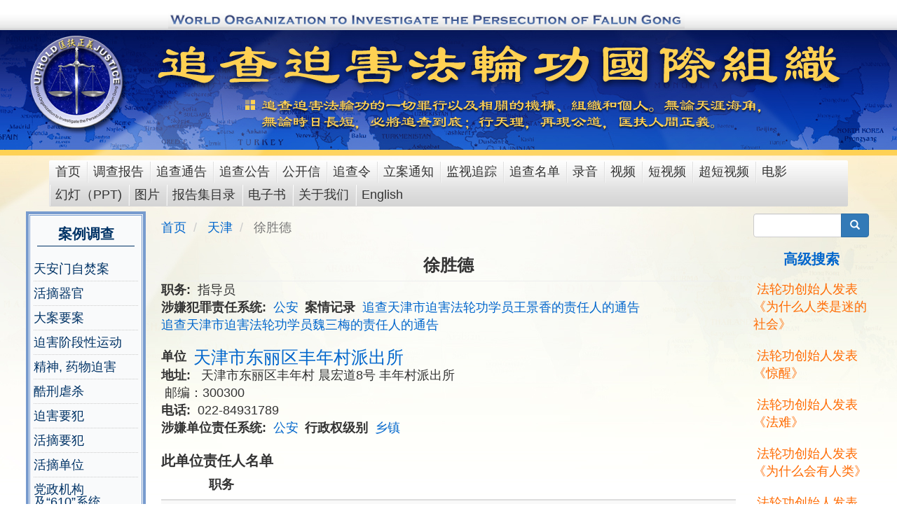

--- FILE ---
content_type: text/html; charset=UTF-8
request_url: https://www.zhuichaguoji.org/node/36026
body_size: 20070
content:
<!DOCTYPE html>
<html  lang="en" dir="ltr" prefix="content: http://purl.org/rss/1.0/modules/content/  dc: http://purl.org/dc/terms/  foaf: http://xmlns.com/foaf/0.1/  og: http://ogp.me/ns#  rdfs: http://www.w3.org/2000/01/rdf-schema#  schema: http://schema.org/  sioc: http://rdfs.org/sioc/ns#  sioct: http://rdfs.org/sioc/types#  skos: http://www.w3.org/2004/02/skos/core#  xsd: http://www.w3.org/2001/XMLSchema# ">
  <head>
    <meta charset="utf-8" />
<meta property="og:site_name" content="徐胜德 | 追查迫害法轮功国际组织" />
<meta property="og:type" content="article" />
<meta name="abstract" content="本组织的使命是：追查迫害法轮功的一切罪行以及相关的机构、组织和个人。无论天涯海角，无论时日长短，必将追查到底；行天理，再现公道，匡扶人间正义。" />
<meta property="og:url" content="https://www.zhuichaguoji.org/node/36026" />
<meta property="og:title" content="徐胜德" />
<meta property="og:image" content="https://www.zhuichaguoji.org/sites/default/files/logo_0.png" />
<meta property="og:image:url" content="http://www.zhuichaguoji.org/sites/default/files/logo_0.png" />
<meta property="og:image:secure_url" content="https://www.zhuichaguoji.org/sites/default/files/logo_0.png" />
<meta property="og:image:alt" content="徐胜德" />
<meta name="Generator" content="Drupal 8 (https://www.drupal.org)" />
<meta name="MobileOptimized" content="width" />
<meta name="HandheldFriendly" content="true" />
<meta name="viewport" content="width=device-width, initial-scale=1.0" />
<link rel="shortcut icon" href="/sites/default/files/zhuichaguoji_favicon_0.ico" type="image/vnd.microsoft.icon" />
<link rel="canonical" href="https://www.zhuichaguoji.org/node/36026" />
<link rel="shortlink" href="https://www.zhuichaguoji.org/node/36026" />
<link rel="revision" href="https://www.zhuichaguoji.org/node/36026" />

    <title>徐胜德 | 追查迫害法轮功国际组织</title>
    <link rel="stylesheet" media="all" href="//maxcdn.bootstrapcdn.com/bootstrap/3.3.7/css/bootstrap.min.css" />
<link rel="stylesheet" media="all" href="/sites/default/files/css/css_9ZTt2J9Uxkjp9ZQnVQQQOjecNBNS0ir3wWgffz4vfuI.css" />
<link rel="stylesheet" media="all" href="https://cdn.jsdelivr.net/npm/bootstrap@3.4.1/dist/css/bootstrap.min.css" integrity="sha256-bZLfwXAP04zRMK2BjiO8iu9pf4FbLqX6zitd+tIvLhE=" crossorigin="anonymous" />
<link rel="stylesheet" media="all" href="https://cdn.jsdelivr.net/npm/@unicorn-fail/drupal-bootstrap-styles@0.0.2/dist/3.4.0/8.x-3.x/drupal-bootstrap.min.css" integrity="sha512-tGFFYdzcicBwsd5EPO92iUIytu9UkQR3tLMbORL9sfi/WswiHkA1O3ri9yHW+5dXk18Rd+pluMeDBrPKSwNCvw==" crossorigin="anonymous" />
<link rel="stylesheet" media="all" href="/sites/default/files/css/css_NaGueFKDR2wSLHMVar4hnrrxCN-Z-NIYpnx9dFuj4mU.css" />

    
<!--[if lte IE 8]>
<script src="/core/assets/vendor/html5shiv/html5shiv.min.js?v=3.7.3"></script>
<![endif]-->

    
    <!-- Global site tag (gtag.js) - Google Analytics -->
  <script async src="https://www.googletagmanager.com/gtag/js?id=G-NB3K801DTN"></script>
  <script>
    window.dataLayer = window.dataLayer || [];
    function gtag(){dataLayer.push(arguments);}
    gtag('js', new Date());

    gtag('config', 'G-NB3K801DTN' ,{ 'debug_mode':false });
   gtag('event','read_article', {
    "author":"Bill Q",
    "title":"How to Build a Backpack",
    "number_of_pages":2,
  });

  </script>
  <!-- Global site tag (gtag.js) - Google Analytics -->
<script async src="https://www.googletagmanager.com/gtag/js?id=UA-233519879-1"></script>
<script>
  window.dataLayer = window.dataLayer || [];
  function gtag(){dataLayer.push(arguments);}
  gtag('js', new Date());

  gtag('config', 'UA-233519879-1');
</script>
<!-- Global site tag (gtag.js) - Google Analytics -->
<script async src="https://www.googletagmanager.com/gtag/js?id=UA-233519879-1"></script>
<script>
  window.dataLayer = window.dataLayer || [];
  function gtag(){dataLayer.push(arguments);}
  gtag('js', new Date());

  gtag('config', 'UA-233519879-1');
</script>
<!-- Global site tag (gtag.js) - Google Analytics -->
<script async src="https://www.googletagmanager.com/gtag/js?id=UA-233519879-1"></script>
<script>
  window.dataLayer = window.dataLayer || [];
  function gtag(){dataLayer.push(arguments);}
  gtag('js', new Date());

  gtag('config', 'UA-233519879-1');
</script>
<!-- Global site tag (gtag.js) - Google Analytics -->
<script async src="https://www.googletagmanager.com/gtag/js?id=UA-233519879-1"></script>
<script>
  window.dataLayer = window.dataLayer || [];
  function gtag(){dataLayer.push(arguments);}
  gtag('js', new Date());

  gtag('config', 'UA-233519879-1');
</script>
<!-- Global site tag (gtag.js) - Google Analytics -->
<script async src="https://www.googletagmanager.com/gtag/js?id=UA-233519879-1"></script>
<script>
  window.dataLayer = window.dataLayer || [];
  function gtag(){dataLayer.push(arguments);}
  gtag('js', new Date());

  gtag('config', 'UA-233519879-1');
</script>
<!-- Global site tag (gtag.js) - Google Analytics -->
<script async src="https://www.googletagmanager.com/gtag/js?id=UA-233519879-1"></script>
<script>
  window.dataLayer = window.dataLayer || [];
  function gtag(){dataLayer.push(arguments);}
  gtag('js', new Date());

  gtag('config', 'UA-233519879-1');
</script>
<!-- Global site tag (gtag.js) - Google Analytics -->
<script async src="https://www.googletagmanager.com/gtag/js?id=UA-233519879-1"></script>
<script>
  window.dataLayer = window.dataLayer || [];
  function gtag(){dataLayer.push(arguments);}
  gtag('js', new Date());

  gtag('config', 'UA-233519879-1');
</script>
<!-- Global site tag (gtag.js) - Google Analytics -->
<script async src="https://www.googletagmanager.com/gtag/js?id=UA-233519879-1"></script>
<script>
  window.dataLayer = window.dataLayer || [];
  function gtag(){dataLayer.push(arguments);}
  gtag('js', new Date());

  gtag('config', 'UA-233519879-1');
</script>
<!-- Global site tag (gtag.js) - Google Analytics -->
<script async src="https://www.googletagmanager.com/gtag/js?id=UA-233519879-1"></script>
<script>
  window.dataLayer = window.dataLayer || [];
  function gtag(){dataLayer.push(arguments);}
  gtag('js', new Date());

  gtag('config', 'UA-233519879-1');
</script>
<!-- Global site tag (gtag.js) - Google Analytics -->
<script async src="https://www.googletagmanager.com/gtag/js?id=UA-233519879-1"></script>
<script>
  window.dataLayer = window.dataLayer || [];
  function gtag(){dataLayer.push(arguments);}
  gtag('js', new Date());

  gtag('config', 'UA-233519879-1');
</script>
<!-- Global site tag (gtag.js) - Google Analytics -->
<script async src="https://www.googletagmanager.com/gtag/js?id=UA-233519879-1"></script>
<script>
  window.dataLayer = window.dataLayer || [];
  function gtag(){dataLayer.push(arguments);}
  gtag('js', new Date());

  gtag('config', 'UA-233519879-1');
</script>
<!-- Global site tag (gtag.js) - Google Analytics -->
<script async src="https://www.googletagmanager.com/gtag/js?id=UA-233519879-1"></script>
<script>
  window.dataLayer = window.dataLayer || [];
  function gtag(){dataLayer.push(arguments);}
  gtag('js', new Date());

  gtag('config', 'UA-233519879-1');
</script>
<!-- Global site tag (gtag.js) - Google Analytics -->
<script async src="https://www.googletagmanager.com/gtag/js?id=UA-233519879-1"></script>
<script>
  window.dataLayer = window.dataLayer || [];
  function gtag(){dataLayer.push(arguments);}
  gtag('js', new Date());

  gtag('config', 'UA-233519879-1');
</script>
<!-- Global site tag (gtag.js) - Google Analytics -->
<script async src="https://www.googletagmanager.com/gtag/js?id=UA-233519879-1"></script>
<script>
  window.dataLayer = window.dataLayer || [];
  function gtag(){dataLayer.push(arguments);}
  gtag('js', new Date());

  gtag('config', 'UA-233519879-1');
</script>
<!-- Global site tag (gtag.js) - Google Analytics -->
<script async src="https://www.googletagmanager.com/gtag/js?id=UA-233519879-1"></script>
<script>
  window.dataLayer = window.dataLayer || [];
  function gtag(){dataLayer.push(arguments);}
  gtag('js', new Date());

  gtag('config', 'UA-233519879-1');
</script>
<!-- Global site tag (gtag.js) - Google Analytics -->
<script async src="https://www.googletagmanager.com/gtag/js?id=UA-233519879-1"></script>
<script>
  window.dataLayer = window.dataLayer || [];
  function gtag(){dataLayer.push(arguments);}
  gtag('js', new Date());

  gtag('config', 'UA-233519879-1');
</script>
<!-- Global site tag (gtag.js) - Google Analytics -->
<script async src="https://www.googletagmanager.com/gtag/js?id=UA-233519879-1"></script>
<script>
  window.dataLayer = window.dataLayer || [];
  function gtag(){dataLayer.push(arguments);}
  gtag('js', new Date());

  gtag('config', 'UA-233519879-1');
</script>
<!-- Global site tag (gtag.js) - Google Analytics -->
<script async src="https://www.googletagmanager.com/gtag/js?id=UA-233519879-1"></script>
<script>
  window.dataLayer = window.dataLayer || [];
  function gtag(){dataLayer.push(arguments);}
  gtag('js', new Date());

  gtag('config', 'UA-233519879-1');
</script>
<!-- Global site tag (gtag.js) - Google Analytics -->
<script async src="https://www.googletagmanager.com/gtag/js?id=UA-233519879-1"></script>
<script>
  window.dataLayer = window.dataLayer || [];
  function gtag(){dataLayer.push(arguments);}
  gtag('js', new Date());

  gtag('config', 'UA-233519879-1');
</script>
<!-- Global site tag (gtag.js) - Google Analytics -->
<script async src="https://www.googletagmanager.com/gtag/js?id=UA-233519879-1"></script>
<script>
  window.dataLayer = window.dataLayer || [];
  function gtag(){dataLayer.push(arguments);}
  gtag('js', new Date());

  gtag('config', 'UA-233519879-1');
</script>
<!-- Global site tag (gtag.js) - Google Analytics -->
<script async src="https://www.googletagmanager.com/gtag/js?id=UA-233519879-1"></script>
<script>
  window.dataLayer = window.dataLayer || [];
  function gtag(){dataLayer.push(arguments);}
  gtag('js', new Date());

  gtag('config', 'UA-233519879-1');
</script>
<!-- Global site tag (gtag.js) - Google Analytics -->
<script async src="https://www.googletagmanager.com/gtag/js?id=UA-233519879-1"></script>
<script>
  window.dataLayer = window.dataLayer || [];
  function gtag(){dataLayer.push(arguments);}
  gtag('js', new Date());

  gtag('config', 'UA-233519879-1');
</script>
<!-- Global site tag (gtag.js) - Google Analytics -->
<script async src="https://www.googletagmanager.com/gtag/js?id=UA-233519879-1"></script>
<script>
  window.dataLayer = window.dataLayer || [];
  function gtag(){dataLayer.push(arguments);}
  gtag('js', new Date());

  gtag('config', 'UA-233519879-1');
</script>
<!-- Global site tag (gtag.js) - Google Analytics -->
<script async src="https://www.googletagmanager.com/gtag/js?id=UA-233519879-1"></script>
<script>
  window.dataLayer = window.dataLayer || [];
  function gtag(){dataLayer.push(arguments);}
  gtag('js', new Date());

  gtag('config', 'UA-233519879-1');
</script>
<!-- Global site tag (gtag.js) - Google Analytics -->
<script async src="https://www.googletagmanager.com/gtag/js?id=UA-233519879-1"></script>
<script>
  window.dataLayer = window.dataLayer || [];
  function gtag(){dataLayer.push(arguments);}
  gtag('js', new Date());

  gtag('config', 'UA-233519879-1');
</script>
<!-- Global site tag (gtag.js) - Google Analytics -->
<script async src="https://www.googletagmanager.com/gtag/js?id=UA-233519879-1"></script>
<script>
  window.dataLayer = window.dataLayer || [];
  function gtag(){dataLayer.push(arguments);}
  gtag('js', new Date());

  gtag('config', 'UA-233519879-1');
</script>
<!-- Global site tag (gtag.js) - Google Analytics -->
<script async src="https://www.googletagmanager.com/gtag/js?id=UA-233519879-1"></script>
<script>
  window.dataLayer = window.dataLayer || [];
  function gtag(){dataLayer.push(arguments);}
  gtag('js', new Date());

  gtag('config', 'UA-233519879-1');
</script>
<!-- Global site tag (gtag.js) - Google Analytics -->
<script async src="https://www.googletagmanager.com/gtag/js?id=UA-233519879-1"></script>
<script>
  window.dataLayer = window.dataLayer || [];
  function gtag(){dataLayer.push(arguments);}
  gtag('js', new Date());

  gtag('config', 'UA-233519879-1');
</script>
<!-- Global site tag (gtag.js) - Google Analytics -->
<script async src="https://www.googletagmanager.com/gtag/js?id=UA-233519879-1"></script>
<script>
  window.dataLayer = window.dataLayer || [];
  function gtag(){dataLayer.push(arguments);}
  gtag('js', new Date());

  gtag('config', 'UA-233519879-1');
</script>
<!-- Global site tag (gtag.js) - Google Analytics -->
<script async src="https://www.googletagmanager.com/gtag/js?id=UA-233519879-1"></script>
<script>
  window.dataLayer = window.dataLayer || [];
  function gtag(){dataLayer.push(arguments);}
  gtag('js', new Date());

  gtag('config', 'UA-233519879-1');
</script>
<!-- Global site tag (gtag.js) - Google Analytics -->
<script async src="https://www.googletagmanager.com/gtag/js?id=UA-233519879-1"></script>
<script>
  window.dataLayer = window.dataLayer || [];
  function gtag(){dataLayer.push(arguments);}
  gtag('js', new Date());

  gtag('config', 'UA-233519879-1');
</script>
<!-- Global site tag (gtag.js) - Google Analytics -->
<script async src="https://www.googletagmanager.com/gtag/js?id=UA-233519879-1"></script>
<script>
  window.dataLayer = window.dataLayer || [];
  function gtag(){dataLayer.push(arguments);}
  gtag('js', new Date());

  gtag('config', 'UA-233519879-1');
</script>
<!-- Global site tag (gtag.js) - Google Analytics -->
<script async src="https://www.googletagmanager.com/gtag/js?id=UA-233519879-1"></script>
<script>
  window.dataLayer = window.dataLayer || [];
  function gtag(){dataLayer.push(arguments);}
  gtag('js', new Date());

  gtag('config', 'UA-233519879-1');
</script>
<!-- Global site tag (gtag.js) - Google Analytics -->
<script async src="https://www.googletagmanager.com/gtag/js?id=UA-233519879-1"></script>
<script>
  window.dataLayer = window.dataLayer || [];
  function gtag(){dataLayer.push(arguments);}
  gtag('js', new Date());

  gtag('config', 'UA-233519879-1');
</script>
<!-- Global site tag (gtag.js) - Google Analytics -->
<script async src="https://www.googletagmanager.com/gtag/js?id=UA-233519879-1"></script>
<script>
  window.dataLayer = window.dataLayer || [];
  function gtag(){dataLayer.push(arguments);}
  gtag('js', new Date());

  gtag('config', 'UA-233519879-1');
</script>
<!-- Global site tag (gtag.js) - Google Analytics -->
<script async src="https://www.googletagmanager.com/gtag/js?id=UA-233519879-1"></script>
<script>
  window.dataLayer = window.dataLayer || [];
  function gtag(){dataLayer.push(arguments);}
  gtag('js', new Date());

  gtag('config', 'UA-233519879-1');
</script>
<!-- Global site tag (gtag.js) - Google Analytics -->
<script async src="https://www.googletagmanager.com/gtag/js?id=UA-233519879-1"></script>
<script>
  window.dataLayer = window.dataLayer || [];
  function gtag(){dataLayer.push(arguments);}
  gtag('js', new Date());

  gtag('config', 'UA-233519879-1');
</script>
<!-- Global site tag (gtag.js) - Google Analytics -->
<script async src="https://www.googletagmanager.com/gtag/js?id=UA-233519879-1"></script>
<script>
  window.dataLayer = window.dataLayer || [];
  function gtag(){dataLayer.push(arguments);}
  gtag('js', new Date());

  gtag('config', 'UA-233519879-1');
</script>
<!-- Global site tag (gtag.js) - Google Analytics -->
<script async src="https://www.googletagmanager.com/gtag/js?id=UA-233519879-1"></script>
<script>
  window.dataLayer = window.dataLayer || [];
  function gtag(){dataLayer.push(arguments);}
  gtag('js', new Date());

  gtag('config', 'UA-233519879-1');
</script>
<!-- Global site tag (gtag.js) - Google Analytics -->
<script async src="https://www.googletagmanager.com/gtag/js?id=UA-233519879-1"></script>
<script>
  window.dataLayer = window.dataLayer || [];
  function gtag(){dataLayer.push(arguments);}
  gtag('js', new Date());

  gtag('config', 'UA-233519879-1');
</script>
<!-- Global site tag (gtag.js) - Google Analytics -->
<script async src="https://www.googletagmanager.com/gtag/js?id=UA-233519879-1"></script>
<script>
  window.dataLayer = window.dataLayer || [];
  function gtag(){dataLayer.push(arguments);}
  gtag('js', new Date());

  gtag('config', 'UA-233519879-1');
</script>
<!-- Global site tag (gtag.js) - Google Analytics -->
<script async src="https://www.googletagmanager.com/gtag/js?id=UA-233519879-1"></script>
<script>
  window.dataLayer = window.dataLayer || [];
  function gtag(){dataLayer.push(arguments);}
  gtag('js', new Date());

  gtag('config', 'UA-233519879-1');
</script>
<!-- Global site tag (gtag.js) - Google Analytics -->
<script async src="https://www.googletagmanager.com/gtag/js?id=UA-233519879-1"></script>
<script>
  window.dataLayer = window.dataLayer || [];
  function gtag(){dataLayer.push(arguments);}
  gtag('js', new Date());

  gtag('config', 'UA-233519879-1');
</script>
<!-- Global site tag (gtag.js) - Google Analytics -->
<script async src="https://www.googletagmanager.com/gtag/js?id=UA-233519879-1"></script>
<script>
  window.dataLayer = window.dataLayer || [];
  function gtag(){dataLayer.push(arguments);}
  gtag('js', new Date());

  gtag('config', 'UA-233519879-1');
</script>
<!-- Global site tag (gtag.js) - Google Analytics -->
<script async src="https://www.googletagmanager.com/gtag/js?id=UA-233519879-1"></script>
<script>
  window.dataLayer = window.dataLayer || [];
  function gtag(){dataLayer.push(arguments);}
  gtag('js', new Date());

  gtag('config', 'UA-233519879-1');
</script>
<!-- Global site tag (gtag.js) - Google Analytics -->
<script async src="https://www.googletagmanager.com/gtag/js?id=UA-233519879-1"></script>
<script>
  window.dataLayer = window.dataLayer || [];
  function gtag(){dataLayer.push(arguments);}
  gtag('js', new Date());

  gtag('config', 'UA-233519879-1');
</script>
<!-- Global site tag (gtag.js) - Google Analytics -->
<script async src="https://www.googletagmanager.com/gtag/js?id=UA-233519879-1"></script>
<script>
  window.dataLayer = window.dataLayer || [];
  function gtag(){dataLayer.push(arguments);}
  gtag('js', new Date());

  gtag('config', 'UA-233519879-1');
</script>
<!-- Global site tag (gtag.js) - Google Analytics -->
<script async src="https://www.googletagmanager.com/gtag/js?id=UA-233519879-1"></script>
<script>
  window.dataLayer = window.dataLayer || [];
  function gtag(){dataLayer.push(arguments);}
  gtag('js', new Date());

  gtag('config', 'UA-233519879-1');
</script>
<!-- Global site tag (gtag.js) - Google Analytics -->
<script async src="https://www.googletagmanager.com/gtag/js?id=UA-233519879-1"></script>
<script>
  window.dataLayer = window.dataLayer || [];
  function gtag(){dataLayer.push(arguments);}
  gtag('js', new Date());

  gtag('config', 'UA-233519879-1');
</script>
<!-- Global site tag (gtag.js) - Google Analytics -->
<script async src="https://www.googletagmanager.com/gtag/js?id=UA-233519879-1"></script>
<script>
  window.dataLayer = window.dataLayer || [];
  function gtag(){dataLayer.push(arguments);}
  gtag('js', new Date());

  gtag('config', 'UA-233519879-1');
</script>
<!-- Global site tag (gtag.js) - Google Analytics -->
<script async src="https://www.googletagmanager.com/gtag/js?id=UA-233519879-1"></script>
<script>
  window.dataLayer = window.dataLayer || [];
  function gtag(){dataLayer.push(arguments);}
  gtag('js', new Date());

  gtag('config', 'UA-233519879-1');
</script>
<!-- Global site tag (gtag.js) - Google Analytics -->
<script async src="https://www.googletagmanager.com/gtag/js?id=UA-233519879-1"></script>
<script>
  window.dataLayer = window.dataLayer || [];
  function gtag(){dataLayer.push(arguments);}
  gtag('js', new Date());

  gtag('config', 'UA-233519879-1');
</script>
<!-- Global site tag (gtag.js) - Google Analytics -->
<script async src="https://www.googletagmanager.com/gtag/js?id=UA-233519879-1"></script>
<script>
  window.dataLayer = window.dataLayer || [];
  function gtag(){dataLayer.push(arguments);}
  gtag('js', new Date());

  gtag('config', 'UA-233519879-1');
</script>
<!-- Global site tag (gtag.js) - Google Analytics -->
<script async src="https://www.googletagmanager.com/gtag/js?id=UA-233519879-1"></script>
<script>
  window.dataLayer = window.dataLayer || [];
  function gtag(){dataLayer.push(arguments);}
  gtag('js', new Date());

  gtag('config', 'UA-233519879-1');
</script>
<!-- Global site tag (gtag.js) - Google Analytics -->
<script async src="https://www.googletagmanager.com/gtag/js?id=UA-233519879-1"></script>
<script>
  window.dataLayer = window.dataLayer || [];
  function gtag(){dataLayer.push(arguments);}
  gtag('js', new Date());

  gtag('config', 'UA-233519879-1');
</script>
<script async src="https://www.googletagmanager.com/gtag/js?id=UA-187917867-1"></script>
  <script>
    window.dataLayer = window.dataLayer || [];
    function gtag(){dataLayer.push(arguments);}
    gtag('js', new Date());

    gtag('config', 'UA-187917867-1');
  </script>
  <!-- Global site tag (gtag.js) - Google Analytics -->
<script async src="https://www.googletagmanager.com/gtag/js?id=G-61EXFDEMMS"></script>
<script>
  window.dataLayer = window.dataLayer || [];
  function gtag(){dataLayer.push(arguments);}
  gtag('js', new Date());

  gtag('config', 'G-61EXFDEMMS');
</script>
  </head>
  <body class="path-node page-node-type-related-criminal has-glyphicons kzgbody">
    <a href="#main-content" class="visually-hidden focusable skip-link">
      Skip to main content
    </a>
    
      <div class="dialog-off-canvas-main-canvas" data-off-canvas-main-canvas>
    <div class="zcgj-page">
<div class="zcgj-page-wrapper">
    <div class="zcgj-wrapper">
         
                  <div class="zcgj-en-logo">
              <div class="region region-zcgj-en-banner">
    <section id="block-englishbanner" class="hidden-xs block block-block-content block-block-content9827888c-4202-44c3-813b-b93879835d0e clearfix">
  
    

      
            <div class="field field--name-body field--type-text-with-summary field--label-hidden field--item"><div class="toplogowrap"><img src="/themes/zhuichaguoji/img/toplogoen.gif" border="0" height="26px" /></div>
<div class="bannerprint"><img src="/themes/zhuichaguoji/img/bannerprint_bs.png" border="0" /></div></div>
      
  </section>


  </div>

          </div>  
                          <div class="zcgj-logo">
              <div class="region region-zcgj-logo">
          <a class="logo navbar-btn pull-left" href="/" title="Home" rel="home">
      <img src="/sites/default/files/logo_0.png" alt="Home" />
    </a>
      
  </div>

          </div>  
                          <div class="zcgj-banner">
              <div class="region region-zcgj-banner">
    <section id="block-titleandmission" class="block block-block-content block-block-contentd2961656-b87a-4f6a-aed0-3a60e1d869de clearfix">
  
    

      
            <div class="field field--name-body field--type-text-with-summary field--label-hidden field--item"><div class="missionbanner"><a class="missionbanner-link" href="/"></a></div></div>
      
  </section>


  </div>

          </div>  
                <div class="clear"></div>
                                      
            <header class="navbar navbar-default container" id="navbar" role="banner">
                            <div class="navbar-header">
                
                                                  <button type="button" class="navbar-toggle" data-toggle="collapse" data-target="#navbar-collapse">
                    <span class="sr-only">Toggle navigation</span>
                    <span class="icon-bar"></span>
                    <span class="icon-bar"></span>
                    <span class="icon-bar"></span>
                  </button>
                              </div>

                                            <div id="navbar-collapse" class="navbar-collapse collapse">
                    <div class="region region-navigation-collapsible">
    <nav role="navigation" aria-labelledby="block-mainmenu-menu" id="block-mainmenu" class="zcgj-main-menu">
            
  <h2 class="visually-hidden" id="block-mainmenu-menu">main menu</h2>
  

        
      <ul class="menu menu--main-menu nav">
                      <li class="first">
                                        <a href="/" data-drupal-link-system-path="&lt;front&gt;">首页</a>
              </li>
                      <li>
                                        <a href="/taxonomy/term/556" data-drupal-link-system-path="taxonomy/term/556">调查报告</a>
              </li>
                      <li>
                                        <a href="/list/tonggaobyarea/all" data-drupal-link-system-path="list/tonggaobyarea/all">追查通告</a>
              </li>
                      <li>
                                        <a href="/taxonomy/term/155" data-drupal-link-system-path="taxonomy/term/155">追查公告</a>
              </li>
                      <li>
                                        <a href="/taxonomy/term/618" data-drupal-link-system-path="taxonomy/term/618">公开信</a>
              </li>
                      <li>
                                        <a href="/list/zhuichalingbyarea/607" data-drupal-link-system-path="list/zhuichalingbyarea/607">追查令</a>
              </li>
                      <li>
                                        <a href="/taxonomy/term/620" data-drupal-link-system-path="taxonomy/term/620">立案通知</a>
              </li>
                      <li>
                                        <a href="/taxonomy/term/180" data-drupal-link-system-path="taxonomy/term/180">监视追踪</a>
              </li>
                      <li>
                                        <a href="/taxonomy/term/520" data-drupal-link-system-path="taxonomy/term/520">追查名单</a>
              </li>
                      <li>
                                        <a href="/taxonomy/term/532" data-drupal-link-system-path="taxonomy/term/532">录音</a>
              </li>
                      <li>
                                        <a href="/video" data-drupal-link-system-path="video">视频</a>
              </li>
                      <li>
                                        <a href="/taxonomy/term/626" data-drupal-link-system-path="taxonomy/term/626">短视频</a>
              </li>
                      <li>
                                        <a href="/taxonomy/term/627" data-drupal-link-system-path="taxonomy/term/627">超短视频</a>
              </li>
                      <li>
                                        <a href="/taxonomy/term/613" data-drupal-link-system-path="taxonomy/term/613">电影</a>
              </li>
                      <li>
                                        <a href="/taxonomy/term/621" data-drupal-link-system-path="taxonomy/term/621">幻灯（PPT)</a>
              </li>
                      <li>
                                        <a href="/images1" data-drupal-link-system-path="images1">图片</a>
              </li>
                      <li>
                                        <a href="/node/22978" data-drupal-link-system-path="node/22978">报告集目录</a>
              </li>
                      <li>
                                        <a href="/taxonomy/term/624" data-drupal-link-system-path="taxonomy/term/624">电子书</a>
              </li>
                      <li>
                                        <a href="/taxonomy/term/108" data-drupal-link-system-path="taxonomy/term/108">关于我们</a>
              </li>
                      <li class="last">
                                        <a href="https://www.upholdjustice.org/">English</a>
              </li>
        </ul>
  

  </nav>

  </div>

                </div>
                                        </header>
                  
                          <div role="main" class="main-container container js-quickedit-main-content">
            <div class="row">  
              <div class="zcgj-mobile zcgj-zongzhi">追查迫害法轮功的一切罪行以及相关的机构、组织和个人。无论天涯海角，无论时日长短，必将追查到底；行天理，再现公道，匡扶人间正义。</div>
                <div class="zcgj-sidebar no-liststyle zcgj-sidebar1">

                                                              <div class="zcgj-page-sidebar-first" role="complementary">
                      <div class="region region-sidebar-first">
    <section id="block-diaochabaogao" class="menu-diaochabaogao border-sidebar menu-sidebar block block-superfish block-superfishmenu-diaochabaogao clearfix">
  
      <h2 class="block-title">案例调查</h2>
    

      
<ul id="superfish-menu-diaochabaogao" class="menu sf-menu sf-menu-diaochabaogao sf-vertical sf-style-none">
  
<li id="menu-diaochabaogao-menu-link-content02b01e9f-e4bb-4c81-b7c6-b37d71331a55" class="sf-depth-1 sf-no-children"><a href="/taxonomy/term/85" class="sf-depth-1">天安门自焚案</a></li><li id="menu-diaochabaogao-menu-link-content1e430345-c811-4317-804a-505dc0577528" class="sf-depth-1 sf-no-children"><a href="/taxonomy/term/15" class="sf-depth-1">活摘器官</a></li><li id="menu-diaochabaogao-menu-link-content80da3358-2988-4075-8d83-f92e0727a22b" class="sf-depth-1 sf-no-children"><a href="/taxonomy/term/7" class="sf-depth-1">大案要案</a></li><li id="menu-diaochabaogao-menu-link-content47a868d6-d364-4884-945e-20507eb5876e" class="sf-depth-1 sf-no-children"><a href="/taxonomy/term/614" class="sf-depth-1">迫害阶段性运动</a></li><li id="menu-diaochabaogao-menu-link-contenta018b149-f6d1-4bd3-b655-cb58f8cb8d85" class="sf-depth-1 sf-no-children"><a href="/taxonomy/term/78" class="sf-depth-1">精神, 药物迫害</a></li><li id="menu-diaochabaogao-menu-link-content971254ee-2525-49ed-9288-2cb22221b1ed" class="sf-depth-1 sf-no-children"><a href="/taxonomy/term/12" class="sf-depth-1">酷刑虐杀</a></li><li id="menu-diaochabaogao-menu-link-content7e156428-5026-47c5-9360-4ef14bd581bc" class="sf-depth-1 sf-no-children"><a href="/taxonomy/term/88" class="sf-depth-1">迫害要犯</a></li><li id="menu-diaochabaogao-menu-link-content98da834a-16ed-48a3-913c-44a72e514161" class="sf-depth-1 sf-no-children"><a href="/taxonomy/term/619" class="sf-depth-1"> 活摘要犯</a></li><li id="menu-diaochabaogao-menu-link-contentee219708-8447-439c-a739-4fa0b8a4b549" class="sf-depth-1 sf-no-children"><a href="/taxonomy/term/622" class="sf-depth-1">活摘单位</a></li><li id="menu-diaochabaogao-menu-link-contente2207443-f63b-40c3-8cba-004320868b9f" class="sf-depth-1 sf-no-children"><a href="/taxonomy/term/13" class="sf-depth-1">党政机构及“610”系统</a></li><li id="menu-diaochabaogao-menu-link-contentdec70aaf-abe4-42ca-b819-e3e115c38101" class="sf-depth-1 sf-no-children"><a href="/taxonomy/term/616" class="sf-depth-1">反邪教协会和理论研究</a></li><li id="menu-diaochabaogao-menu-link-content63ccf935-7df2-4cd4-a404-fbc51841f128" class="sf-depth-1 sf-no-children"><a href="/taxonomy/term/615" class="sf-depth-1">大型国企</a></li><li id="menu-diaochabaogao-menu-link-content1250eeee-999f-438f-9440-6636c1004c27" class="sf-depth-1 sf-no-children"><a href="/taxonomy/term/229" class="sf-depth-1">共青团</a></li><li id="menu-diaochabaogao-menu-link-content6cb65d38-5de7-4b03-906f-9ce859f994bf" class="sf-depth-1 sf-no-children"><a href="/taxonomy/term/230" class="sf-depth-1"> 妇联</a></li><li id="menu-diaochabaogao-menu-link-content0d98d9ff-e6e4-4e41-8029-267862aeb407" class="sf-depth-1 sf-no-children"><a href="/taxonomy/term/232" class="sf-depth-1">政法委（含公检法司国安）</a></li><li id="menu-diaochabaogao-menu-link-contentaadf3fba-7a6b-4e2e-a7e8-d271b6607ab0" class="sf-depth-1 sf-no-children"><a href="/taxonomy/term/17" class="sf-depth-1">监狱，劳教所</a></li><li id="menu-diaochabaogao-menu-link-content3bfc9b0a-baac-44ef-8d36-b7f715d263ef" class="sf-depth-1 sf-no-children"><a href="/taxonomy/term/150" class="sf-depth-1">奴工产品</a></li><li id="menu-diaochabaogao-menu-link-contentc6367b17-cf64-432c-8062-8559b9ef16c1" class="sf-depth-1 sf-no-children"><a href="/taxonomy/term/89" class="sf-depth-1">洗脑转化</a></li><li id="menu-diaochabaogao-menu-link-content814b8099-c616-47c5-a27a-0247ff7be2dd" class="sf-depth-1 sf-no-children"><a href="/taxonomy/term/617" class="sf-depth-1">媒体报道</a></li><li id="menu-diaochabaogao-menu-link-content7c2eb02d-cd34-44d3-91dd-cc27bdf8f66b" class="sf-depth-1 sf-no-children"><a href="/taxonomy/term/237" class="sf-depth-1">宣传</a></li><li id="menu-diaochabaogao-menu-link-content49ab98d2-b920-42ae-b348-41be2246919a" class="sf-depth-1 sf-no-children"><a href="/taxonomy/term/300" class="sf-depth-1">文化</a></li><li id="menu-diaochabaogao-menu-link-content47ed2760-9a90-4cb2-bdc0-8478e9c7ec12" class="sf-depth-1 sf-no-children"><a href="/taxonomy/term/104" class="sf-depth-1">通讯, 网络</a></li><li id="menu-diaochabaogao-menu-link-contenta7f868b5-5461-4bd0-a63c-8a97933e0542" class="sf-depth-1 sf-no-children"><a href="/taxonomy/term/102" class="sf-depth-1">教育</a></li><li id="menu-diaochabaogao-menu-link-contentd886edc8-c28b-4fd1-9bd3-32404e788eb9" class="sf-depth-1 sf-no-children"><a href="/taxonomy/term/103" class="sf-depth-1">经济</a></li><li id="menu-diaochabaogao-menu-link-content5b75ab6e-99a1-402b-9acf-407a487a89a0" class="sf-depth-1 menuparent"><a href="/taxonomy/term/16" class="sf-depth-1 menuparent">迫害延伸海外</a><ul><li id="menu-diaochabaogao-menu-link-contentf69b2a95-ad4b-4546-beff-28dd41d71c48" class="sf-depth-2 sf-no-children"><a href="/taxonomy/term/79" class="sf-depth-2">使, 领馆</a></li><li id="menu-diaochabaogao-menu-link-content9ec6a8af-9475-4e09-b543-551164d8cc7b" class="sf-depth-2 sf-no-children"><a href="/taxonomy/term/299" class="sf-depth-2">对外宣传</a></li><li id="menu-diaochabaogao-menu-link-content3619747d-32c8-4699-a275-324ace4c2b94" class="sf-depth-2 sf-no-children"><a href="/taxonomy/term/218" class="sf-depth-2">侨务统战</a></li><li id="menu-diaochabaogao-menu-link-contentec863516-9e2b-4bbf-a8c8-87f0f3ac94b2" class="sf-depth-2 sf-no-children"><a href="/taxonomy/term/220" class="sf-depth-2">媒体控制</a></li><li id="menu-diaochabaogao-menu-link-content6fd6c3cd-7e57-4539-9f22-0569acee9c8e" class="sf-depth-2 sf-no-children"><a href="/taxonomy/term/219" class="sf-depth-2">中国学生学者联合会</a></li><li id="menu-diaochabaogao-menu-link-content71628859-d0bd-48c6-ba33-40dd28c9be01" class="sf-depth-2 sf-no-children"><a href="/taxonomy/term/222" class="sf-depth-2">海外中文教育（华夏中文学校、孔子学院、美国普通学校中文教育）</a></li><li id="menu-diaochabaogao-menu-link-contente5e082a9-acf4-45bf-b653-9267345bfbf8" class="sf-depth-2 sf-no-children"><a href="/taxonomy/term/36" class="sf-depth-2">干扰破坏</a></li></ul></li><li id="menu-diaochabaogao-menu-link-content68a2ffab-05e2-46b7-a672-027a96475fca" class="sf-depth-1 sf-no-children"><a href="/taxonomy/term/253" class="sf-depth-1">迫害正义民众</a></li><li id="menu-diaochabaogao-menu-link-content40c1fc15-195d-4fe4-91aa-85285a5d2cc3" class="sf-depth-1 menuparent"><a href="/taxonomy/term/45" class="sf-depth-1 menuparent">其它文种</a><ul><li id="menu-diaochabaogao-menu-link-content07bdbad6-9970-4984-ae70-2efae73f7964" class="sf-depth-2 sf-no-children"><a href="/taxonomy/term/223" class="sf-depth-2">俄语</a></li></ul></li>
</ul>

  </section>

<section id="block-andequfenleitonggao" class="border-sidebar menu-sidebar block block-block-content block-block-contentc0275c35-bc87-40f2-ae85-c980a975d31f clearfix">
  
      <h2 class="block-title">追查通告</h2>
    

      
            <div class="field field--name-body field--type-text-with-summary field--label-hidden field--item"><ul class="zcgj-zrdanwei-fenlei zcgj-sidebar-float">
	<li><a href="/list/tonggaobyarea/261">中央</a></li>
	<li><a href="/list/tonggaobyarea/263">北京</a></li>
	<li><a href="/list/tonggaobyarea/265">上海</a></li>
	<li><a href="/list/tonggaobyarea/264">天津</a></li>
	<li><a href="/list/tonggaobyarea/266">重庆</a></li>
	<li><a href="/list/tonggaobyarea/284">云南</a></li>		
	<li><a href="/list/tonggaobyarea/290">内蒙</a></li>	
	<li><a href="/list/tonggaobyarea/268">吉林</a></li>
	<li><a href="/list/tonggaobyarea/283">四川</a></li>	
	<li><a href="/list/tonggaobyarea/289">宁夏</a></li>
	<li><a href="/list/tonggaobyarea/273">安徽</a></li>
	<li><a href="/list/tonggaobyarea/270">山东</a></li>
	<li><a href="/list/tonggaobyarea/286">山西</a></li>
	<li><a href="/list/tonggaobyarea/280">广东</a></li>
	<li><a href="/list/tonggaobyarea/281">广西</a></li>
	<li><a href="/list/tonggaobyarea/291">新疆</a></li>
	<li><a href="/list/tonggaobyarea/274">江苏</a></li>
	<li><a href="/list/tonggaobyarea/277">江西</a></li>
	<li><a href="/list/tonggaobyarea/271">河北</a></li>
	<li><a href="/list/tonggaobyarea/272">河南</a></li>
	<li><a href="/list/tonggaobyarea/278">浙江</a></li>
	<li><a href="/list/tonggaobyarea/282">海南</a></li>	
	<li><a href="/list/tonggaobyarea/275">湖北</a></li>
	<li><a href="/list/tonggaobyarea/276">湖南</a></li>
	<li><a href="/list/tonggaobyarea/288">甘肃</a></li>
	<li><a href="/list/tonggaobyarea/279">福建</a></li>
	<li><a href="/list/tonggaobyarea/285">贵州</a></li>
	<li><a href="/list/tonggaobyarea/269">辽宁</a></li>	
	<li><a href="/list/tonggaobyarea/287">陕西</a></li>
	<li><a href="/list/tonggaobyarea/292">青海</a></li>
	<li><a href="/list/tonggaobyarea/267">黑龙江</a></li>
	<li><a href="/list/tonggaobyarea/601">香港</a></li>
	<li><a href="/list/tonggaobyarea/501">全国</a></li>
	<li><a href="/list/tonggaobyarea/260">海外</a></li>
	<li><a href="/list/tonggaobyarea/262">其他</a></li>
	<li><a href="taxonomy/term/32">全部</a></li>
</ul></div>
      
  </section>

<section class="views-element-container menu-sidebar slider_images block block-views block-views-blockslidershow-film-block-4 clearfix" id="block-views-block-slidershow-film-block-4">
  
      <h2 class="block-title">电子书</h2>
    

      <div class="form-group"><div class="view view-slidershow-film view-id-slidershow_film view-display-id-block_4 js-view-dom-id-0f432c24b3116ddd91ee0740ef699dadfb54d806311a9d3b85fd485093ef93a2">
  
    
      
      <div class="view-content">
        <div class="slick blazy slick--view slick--view--slidershow-film slick--view--slidershow-film--block-4 slick--view--slidershow-film-block-block-4 slick--optionset--slick-content" data-blazy="" id="slick-views-slidershow-film-block-block-4-1">
      <div id="slick-views-slidershow-film-block-block-4-1-slider" data-slick="{&quot;autoplay&quot;:true,&quot;autoplaySpeed&quot;:5000,&quot;arrows&quot;:false,&quot;dots&quot;:true,&quot;draggable&quot;:false,&quot;fade&quot;:true,&quot;lazyLoad&quot;:&quot;blazy&quot;}" class="slick__slider">
  
      
  <div class="slick__slide slide slide--0 slide--text">
  <div class="slide__content">
  
            
        <div class="slide__caption">
          
          
          
                      <div class="slide__description"><span class="views-field views-field-field-topimage"><span class="field-content">  <a href="/node/135000" hreflang="en"><img src="/sites/default/files/styles/img_gallery_slider_162x100/public/image/2021/12/1c_0.png?h=34591741&amp;itok=W5T8Hmvf" width="162" height="100" alt="《铁证如山 》第一部（电子书）" title="《铁证如山 》第一部（电子书）" typeof="foaf:Image" class="img-responsive" />

</a>
</span></span></div>
          
          
                  </div>

            
  </div>  </div>

  <div class="slick__slide slide slide--1 slide--text">
  <div class="slide__content">
  
            
        <div class="slide__caption">
          
          
          
                      <div class="slide__description"><span class="views-field views-field-field-topimage"><span class="field-content">  <a href="/node/135032" hreflang="en"><img src="/sites/default/files/styles/img_gallery_slider_162x100/public/image/2021/12/2_1.jpg?h=6992355f&amp;itok=OcrEoGEz" width="162" height="100" alt="《铁证如山 》第二部（电子书）" title="《铁证如山 》第二部（电子书）" typeof="foaf:Image" class="img-responsive" />

</a>
</span></span></div>
          
          
                  </div>

            
  </div>  </div>

  <div class="slick__slide slide slide--2 slide--text">
  <div class="slide__content">
  
            
        <div class="slide__caption">
          
          
          
                      <div class="slide__description"><span class="views-field views-field-field-topimage"><span class="field-content">  <a href="/node/138343" hreflang="en"><img src="/sites/default/files/styles/img_gallery_slider_162x100/public/image/2023/01/volume%201.png?h=27075c4c&amp;itok=OsbUtWbJ" width="162" height="100" alt="追查国际对涉嫌活摘法轮功学员器官的重点医院和责任人的调查报告集 第一卷 (电子书)" title="追查国际对涉嫌活摘法轮功学员器官的重点医院和责任人的调查报告集 第一卷 (电子书)" typeof="foaf:Image" class="img-responsive" />

</a>
</span></span></div>
          
          
                  </div>

            
  </div>  </div>

  <div class="slick__slide slide slide--3 slide--text">
  <div class="slide__content">
  
            
        <div class="slide__caption">
          
          
          
                      <div class="slide__description"><span class="views-field views-field-field-topimage"><span class="field-content">  <a href="/node/138344" hreflang="en"><img src="/sites/default/files/styles/img_gallery_slider_162x100/public/image/2023/01/volume%202.png?h=21510081&amp;itok=whv5BPuO" width="162" height="100" alt="追查国际对涉嫌活摘法轮功学员器官的重点医院和责任人的调查报告集 第二卷 (电子书)" title="追查国际对涉嫌活摘法轮功学员器官的重点医院和责任人的调查报告集 第二卷 (电子书)" typeof="foaf:Image" class="img-responsive" />

</a>
</span></span></div>
          
          
                  </div>

            
  </div>  </div>

  <div class="slick__slide slide slide--4 slide--text">
  <div class="slide__content">
  
            
        <div class="slide__caption">
          
          
          
                      <div class="slide__description"><span class="views-field views-field-field-topimage"><span class="field-content">  <a href="/node/138345" hreflang="en"><img src="/sites/default/files/styles/img_gallery_slider_162x100/public/image/2023/01/volume3.png?h=9e1369d2&amp;itok=S9VmtPpS" width="162" height="100" alt="追查国际对涉嫌活摘法轮功学员器官的重点医院和责任人的调查报告集 第三卷 (电子书)" title="追查国际对涉嫌活摘法轮功学员器官的重点医院和责任人的调查报告集 第三卷 (电子书)" typeof="foaf:Image" class="img-responsive" />

</a>
</span></span></div>
          
          
                  </div>

            
  </div>  </div>

  <div class="slick__slide slide slide--5 slide--text">
  <div class="slide__content">
  
            
        <div class="slide__caption">
          
          
          
                      <div class="slide__description"><span class="views-field views-field-field-topimage"><span class="field-content">  <a href="/node/138346" hreflang="en"><img src="/sites/default/files/styles/img_gallery_slider_162x100/public/image/2023/01/volume%204.png?h=8163d683&amp;itok=YE1oZ6Et" width="162" height="100" alt="追查国际对涉嫌活摘法轮功学员器官的重点医院和责任人的调查报告集 第四卷 (电子书)" title="追查国际对涉嫌活摘法轮功学员器官的重点医院和责任人的调查报告集 第四卷 (电子书)" typeof="foaf:Image" class="img-responsive" />

</a>
</span></span></div>
          
          
                  </div>

            
  </div>  </div>

  <div class="slick__slide slide slide--6 slide--text">
  <div class="slide__content">
  
            
        <div class="slide__caption">
          
          
          
                      <div class="slide__description"><span class="views-field views-field-field-topimage"><span class="field-content">  <a href="/node/138347" hreflang="en"><img src="/sites/default/files/styles/img_gallery_slider_162x100/public/image/2023/01/volume%205.png?h=e4c6527f&amp;itok=2ms-3Mqk" width="162" height="100" alt="追查国际对涉嫌活摘法轮功学员器官的重点医院和责任人的调查报告集 第五卷 (电子书)" title="追查国际对涉嫌活摘法轮功学员器官的重点医院和责任人的调查报告集 第五卷 (电子书)" typeof="foaf:Image" class="img-responsive" />

</a>
</span></span></div>
          
          
                  </div>

            
  </div>  </div>

  <div class="slick__slide slide slide--7 slide--text">
  <div class="slide__content">
  
            
        <div class="slide__caption">
          
          
          
                      <div class="slide__description"><span class="views-field views-field-field-topimage"><span class="field-content">  <a href="/node/138348" hreflang="en"><img src="/sites/default/files/styles/img_gallery_slider_162x100/public/image/2023/01/volume%206.png?h=928d45de&amp;itok=0WSGSP9C" width="162" height="100" alt="追查国际对涉嫌活摘法轮功学员器官的重点医院和责任人的调查报告集 第六卷 (电子书)" title="追查国际对涉嫌活摘法轮功学员器官的重点医院和责任人的调查报告集 第六卷 (电子书)" typeof="foaf:Image" class="img-responsive" />

</a>
</span></span></div>
          
          
                  </div>

            
  </div>  </div>

  <div class="slick__slide slide slide--8 slide--text">
  <div class="slide__content">
  
            
        <div class="slide__caption">
          
          
          
                      <div class="slide__description"><span class="views-field views-field-field-topimage"><span class="field-content">  <a href="/node/138349" hreflang="en"><img src="/sites/default/files/styles/img_gallery_slider_162x100/public/image/2023/01/volume.png?h=e3d1b316&amp;itok=9bmQmH0y" width="162" height="100" alt="追查国际对涉嫌活摘法轮功学员器官的重点医院和责任人的调查报告集 第七卷 (电子书)" title="追查国际对涉嫌活摘法轮功学员器官的重点医院和责任人的调查报告集 第七卷 (电子书)" typeof="foaf:Image" class="img-responsive" />

</a>
</span></span></div>
          
          
                  </div>

            
  </div>  </div>

  <div class="slick__slide slide slide--9 slide--text">
  <div class="slide__content">
  
            
        <div class="slide__caption">
          
          
          
                      <div class="slide__description"><span class="views-field views-field-field-topimage"><span class="field-content">  <a href="/node/138362" hreflang="en"><img src="/sites/default/files/styles/img_gallery_slider_162x100/public/image/2023/01/volume_0.png?h=eda06a49&amp;itok=_9VdUmNS" width="162" height="100" alt="追查国际对涉嫌活摘法轮功学员器官的重点医院和责任人的调查报告集 第八卷 (电子书)" title="追查国际对涉嫌活摘法轮功学员器官的重点医院和责任人的调查报告集 第八卷 (电子书)" typeof="foaf:Image" class="img-responsive" />

</a>
</span></span></div>
          
          
                  </div>

            
  </div>  </div>

  <div class="slick__slide slide slide--10 slide--text">
  <div class="slide__content">
  
            
        <div class="slide__caption">
          
          
          
                      <div class="slide__description"><span class="views-field views-field-field-topimage"><span class="field-content">  <a href="/node/138423" hreflang="en"><img src="/sites/default/files/styles/img_gallery_slider_162x100/public/image/2023/01/volume9.png?h=28e3d951&amp;itok=x6ZzPjyU" width="162" height="100" alt="追查国际对涉嫌活摘法轮功学员器官的重点医院和责任人的调查报告集第九卷 (电子书)" title="追查国际对涉嫌活摘法轮功学员器官的重点医院和责任人的调查报告集第九卷 (电子书)" typeof="foaf:Image" class="img-responsive" />

</a>
</span></span></div>
          
          
                  </div>

            
  </div>  </div>

  <div class="slick__slide slide slide--11 slide--text">
  <div class="slide__content">
  
            
        <div class="slide__caption">
          
          
          
                      <div class="slide__description"><span class="views-field views-field-field-topimage"><span class="field-content">  <a href="/node/138424" hreflang="en"><img src="/sites/default/files/styles/img_gallery_slider_162x100/public/image/2023/01/volume10.png?h=bfa1de55&amp;itok=9wEQWz-f" width="162" height="100" alt="追查国际对涉嫌活摘法轮功学员器官的重点医院和责任人的调查报告集第十卷 (电子书)" title="追查国际对涉嫌活摘法轮功学员器官的重点医院和责任人的调查报告集第十卷 (电子书)" typeof="foaf:Image" class="img-responsive" />

</a>
</span></span></div>
          
          
                  </div>

            
  </div>  </div>

  <div class="slick__slide slide slide--12 slide--text">
  <div class="slide__content">
  
            
        <div class="slide__caption">
          
          
          
                      <div class="slide__description"><span class="views-field views-field-field-topimage"><span class="field-content">  <a href="/node/138425" hreflang="en"><img src="/sites/default/files/styles/img_gallery_slider_162x100/public/image/2023/01/volume11.png?h=8407d131&amp;itok=Qq-H9aDa" width="162" height="100" alt="追查国际对涉嫌活摘法轮功学员器官的重点医院和责任人的调查报告集第十一卷 (电子书)" title="追查国际对涉嫌活摘法轮功学员器官的重点医院和责任人的调查报告集第十一卷 (电子书)" typeof="foaf:Image" class="img-responsive" />

</a>
</span></span></div>
          
          
                  </div>

            
  </div>  </div>

  <div class="slick__slide slide slide--13 slide--text">
  <div class="slide__content">
  
            
        <div class="slide__caption">
          
          
          
                      <div class="slide__description"><span class="views-field views-field-field-topimage"><span class="field-content">  <a href="/node/138426" hreflang="en"><img src="/sites/default/files/styles/img_gallery_slider_162x100/public/image/2023/01/volume12.png?h=6cfe4e47&amp;itok=PYGNf_RP" width="162" height="100" alt="追查国际对涉嫌活摘法轮功学员器官的重点医院和责任人的调查报告集第十二卷 (电子书)" title="追查国际对涉嫌活摘法轮功学员器官的重点医院和责任人的调查报告集第十二卷 (电子书)" typeof="foaf:Image" class="img-responsive" />

</a>
</span></span></div>
          
          
                  </div>

            
  </div>  </div>

  <div class="slick__slide slide slide--14 slide--text">
  <div class="slide__content">
  
            
        <div class="slide__caption">
          
          
          
                      <div class="slide__description"><span class="views-field views-field-field-topimage"><span class="field-content">  <a href="/node/138427" hreflang="en"><img src="/sites/default/files/styles/img_gallery_slider_162x100/public/image/2023/01/volume13.png?h=8d731a7d&amp;itok=YrX58c49" width="162" height="100" alt="追查国际对涉嫌活摘法轮功学员器官的重点医院和责任人的调查报告集第十三卷 (电子书)" title="追查国际对涉嫌活摘法轮功学员器官的重点医院和责任人的调查报告集第十三卷 (电子书)" typeof="foaf:Image" class="img-responsive" />

</a>
</span></span></div>
          
          
                  </div>

            
  </div>  </div>

  <div class="slick__slide slide slide--15 slide--text">
  <div class="slide__content">
  
            
        <div class="slide__caption">
          
          
          
                      <div class="slide__description"><span class="views-field views-field-field-topimage"><span class="field-content">  <a href="/node/138613" hreflang="en"><img src="/sites/default/files/styles/img_gallery_slider_162x100/public/image/2023/03/pic_1.png?h=5b9b9493&amp;itok=Fdmbhbsh" width="162" height="100" alt="中共国家监狱奴工产业 ----中共在贸易战中的秘密武器（第一卷）" title="中共国家监狱奴工产业 ----中共在贸易战中的秘密武器（第一卷）" typeof="foaf:Image" class="img-responsive" />

</a>
</span></span></div>
          
          
                  </div>

            
  </div>  </div>

  <div class="slick__slide slide slide--16 slide--text">
  <div class="slide__content">
  
            
        <div class="slide__caption">
          
          
          
                      <div class="slide__description"><span class="views-field views-field-field-topimage"><span class="field-content">  <a href="/node/138614" hreflang="en"><img src="/sites/default/files/styles/img_gallery_slider_162x100/public/image/2023/03/volume%202_1.png?h=8a758933&amp;itok=pwy5rFv-" width="162" height="100" alt="中共国家监狱奴工产业 ----中共在贸易战中的秘密武器（二）" title="中共国家监狱奴工产业 ----中共在贸易战中的秘密武器（二）" typeof="foaf:Image" class="img-responsive" />

</a>
</span></span></div>
          
          
                  </div>

            
  </div>  </div>

  
      </div>
          <nav role="navigation" class="slick__arrow">
        <button type="button" data-role="none" class="slick-prev" aria-label="Previous" tabindex="0">Previous</button>
                <button type="button" data-role="none" class="slick-next" aria-label="Next" tabindex="0">Next</button>
      </nav>
      </div>


    </div>
  
          </div>
</div>

  </section>

<section id="block-zhuichaguojidiaochabaogaoji" class="border-sidebar menu-sidebar block block-block-content block-block-contentcbdc7a90-feed-40fa-b906-183376901ea9 clearfix">
  
      <h2 class="block-title">调查报告集</h2>
    

      
            <div class="field field--name-body field--type-text-with-summary field--label-hidden field--item"><ul class="report-collection">
	<li><a href="/taxonomy/term/297">更新版</a> </li>
	<ul class="report-summary">
	   <li><a href="/node/3404">导读</a> </li>
	   <li><a href="/node/22978">目录</a>  
	</li></ul>
	<li><a href="/node/23256">网络版</a></li>
	<li><a href="/node/23254">电子书</a></li>
	<li class="report-collection1"><a href="/node/22982">追查迫害法轮功国际组织调查报告集</a></li>
</ul></div>
      
  </section>

<section id="block-diaochabaogao-2" class="border-sidebar menu-sidebar zcgj-small-screen menu-diaochabaogao block block-superfish block-superfishmenu-diaochabaogao clearfix">
  
      <h2 class="block-title">调查报告</h2>
    

      
<ul id="superfish-menu-diaochabaogao--2" class="menu sf-menu sf-menu-diaochabaogao sf-horizontal sf-style-none">
  
<li id="menu-diaochabaogao-menu-link-content02b01e9f-e4bb-4c81-b7c6-b37d71331a55--2" class="sf-depth-1 sf-no-children"><a href="/taxonomy/term/85" class="sf-depth-1">天安门自焚案</a></li><li id="menu-diaochabaogao-menu-link-content1e430345-c811-4317-804a-505dc0577528--2" class="sf-depth-1 sf-no-children"><a href="/taxonomy/term/15" class="sf-depth-1">活摘器官</a></li><li id="menu-diaochabaogao-menu-link-content80da3358-2988-4075-8d83-f92e0727a22b--2" class="sf-depth-1 sf-no-children"><a href="/taxonomy/term/7" class="sf-depth-1">大案要案</a></li><li id="menu-diaochabaogao-menu-link-content47a868d6-d364-4884-945e-20507eb5876e--2" class="sf-depth-1 sf-no-children"><a href="/taxonomy/term/614" class="sf-depth-1">迫害阶段性运动</a></li><li id="menu-diaochabaogao-menu-link-contenta018b149-f6d1-4bd3-b655-cb58f8cb8d85--2" class="sf-depth-1 sf-no-children"><a href="/taxonomy/term/78" class="sf-depth-1">精神, 药物迫害</a></li><li id="menu-diaochabaogao-menu-link-content971254ee-2525-49ed-9288-2cb22221b1ed--2" class="sf-depth-1 sf-no-children"><a href="/taxonomy/term/12" class="sf-depth-1">酷刑虐杀</a></li><li id="menu-diaochabaogao-menu-link-content7e156428-5026-47c5-9360-4ef14bd581bc--2" class="sf-depth-1 sf-no-children"><a href="/taxonomy/term/88" class="sf-depth-1">迫害要犯</a></li><li id="menu-diaochabaogao-menu-link-content98da834a-16ed-48a3-913c-44a72e514161--2" class="sf-depth-1 sf-no-children"><a href="/taxonomy/term/619" class="sf-depth-1"> 活摘要犯</a></li><li id="menu-diaochabaogao-menu-link-contentee219708-8447-439c-a739-4fa0b8a4b549--2" class="sf-depth-1 sf-no-children"><a href="/taxonomy/term/622" class="sf-depth-1">活摘单位</a></li><li id="menu-diaochabaogao-menu-link-contente2207443-f63b-40c3-8cba-004320868b9f--2" class="sf-depth-1 sf-no-children"><a href="/taxonomy/term/13" class="sf-depth-1">党政机构及“610”系统</a></li><li id="menu-diaochabaogao-menu-link-contentdec70aaf-abe4-42ca-b819-e3e115c38101--2" class="sf-depth-1 sf-no-children"><a href="/taxonomy/term/616" class="sf-depth-1">反邪教协会和理论研究</a></li><li id="menu-diaochabaogao-menu-link-content63ccf935-7df2-4cd4-a404-fbc51841f128--2" class="sf-depth-1 sf-no-children"><a href="/taxonomy/term/615" class="sf-depth-1">大型国企</a></li><li id="menu-diaochabaogao-menu-link-content1250eeee-999f-438f-9440-6636c1004c27--2" class="sf-depth-1 sf-no-children"><a href="/taxonomy/term/229" class="sf-depth-1">共青团</a></li><li id="menu-diaochabaogao-menu-link-content6cb65d38-5de7-4b03-906f-9ce859f994bf--2" class="sf-depth-1 sf-no-children"><a href="/taxonomy/term/230" class="sf-depth-1"> 妇联</a></li><li id="menu-diaochabaogao-menu-link-content0d98d9ff-e6e4-4e41-8029-267862aeb407--2" class="sf-depth-1 sf-no-children"><a href="/taxonomy/term/232" class="sf-depth-1">政法委（含公检法司国安）</a></li><li id="menu-diaochabaogao-menu-link-contentaadf3fba-7a6b-4e2e-a7e8-d271b6607ab0--2" class="sf-depth-1 sf-no-children"><a href="/taxonomy/term/17" class="sf-depth-1">监狱，劳教所</a></li><li id="menu-diaochabaogao-menu-link-content3bfc9b0a-baac-44ef-8d36-b7f715d263ef--2" class="sf-depth-1 sf-no-children"><a href="/taxonomy/term/150" class="sf-depth-1">奴工产品</a></li><li id="menu-diaochabaogao-menu-link-contentc6367b17-cf64-432c-8062-8559b9ef16c1--2" class="sf-depth-1 sf-no-children"><a href="/taxonomy/term/89" class="sf-depth-1">洗脑转化</a></li><li id="menu-diaochabaogao-menu-link-content814b8099-c616-47c5-a27a-0247ff7be2dd--2" class="sf-depth-1 sf-no-children"><a href="/taxonomy/term/617" class="sf-depth-1">媒体报道</a></li><li id="menu-diaochabaogao-menu-link-content7c2eb02d-cd34-44d3-91dd-cc27bdf8f66b--2" class="sf-depth-1 sf-no-children"><a href="/taxonomy/term/237" class="sf-depth-1">宣传</a></li><li id="menu-diaochabaogao-menu-link-content49ab98d2-b920-42ae-b348-41be2246919a--2" class="sf-depth-1 sf-no-children"><a href="/taxonomy/term/300" class="sf-depth-1">文化</a></li><li id="menu-diaochabaogao-menu-link-content47ed2760-9a90-4cb2-bdc0-8478e9c7ec12--2" class="sf-depth-1 sf-no-children"><a href="/taxonomy/term/104" class="sf-depth-1">通讯, 网络</a></li><li id="menu-diaochabaogao-menu-link-contenta7f868b5-5461-4bd0-a63c-8a97933e0542--2" class="sf-depth-1 sf-no-children"><a href="/taxonomy/term/102" class="sf-depth-1">教育</a></li><li id="menu-diaochabaogao-menu-link-contentd886edc8-c28b-4fd1-9bd3-32404e788eb9--2" class="sf-depth-1 sf-no-children"><a href="/taxonomy/term/103" class="sf-depth-1">经济</a></li><li id="menu-diaochabaogao-menu-link-content5b75ab6e-99a1-402b-9acf-407a487a89a0--2" class="sf-depth-1 menuparent"><a href="/taxonomy/term/16" class="sf-depth-1 menuparent">迫害延伸海外</a><ul><li id="menu-diaochabaogao-menu-link-contentf69b2a95-ad4b-4546-beff-28dd41d71c48--2" class="sf-depth-2 sf-no-children"><a href="/taxonomy/term/79" class="sf-depth-2">使, 领馆</a></li><li id="menu-diaochabaogao-menu-link-content9ec6a8af-9475-4e09-b543-551164d8cc7b--2" class="sf-depth-2 sf-no-children"><a href="/taxonomy/term/299" class="sf-depth-2">对外宣传</a></li><li id="menu-diaochabaogao-menu-link-content3619747d-32c8-4699-a275-324ace4c2b94--2" class="sf-depth-2 sf-no-children"><a href="/taxonomy/term/218" class="sf-depth-2">侨务统战</a></li><li id="menu-diaochabaogao-menu-link-contentec863516-9e2b-4bbf-a8c8-87f0f3ac94b2--2" class="sf-depth-2 sf-no-children"><a href="/taxonomy/term/220" class="sf-depth-2">媒体控制</a></li><li id="menu-diaochabaogao-menu-link-content6fd6c3cd-7e57-4539-9f22-0569acee9c8e--2" class="sf-depth-2 sf-no-children"><a href="/taxonomy/term/219" class="sf-depth-2">中国学生学者联合会</a></li><li id="menu-diaochabaogao-menu-link-content71628859-d0bd-48c6-ba33-40dd28c9be01--2" class="sf-depth-2 sf-no-children"><a href="/taxonomy/term/222" class="sf-depth-2">海外中文教育（华夏中文学校、孔子学院、美国普通学校中文教育）</a></li><li id="menu-diaochabaogao-menu-link-contente5e082a9-acf4-45bf-b653-9267345bfbf8--2" class="sf-depth-2 sf-no-children"><a href="/taxonomy/term/36" class="sf-depth-2">干扰破坏</a></li></ul></li><li id="menu-diaochabaogao-menu-link-content68a2ffab-05e2-46b7-a672-027a96475fca--2" class="sf-depth-1 sf-no-children"><a href="/taxonomy/term/253" class="sf-depth-1">迫害正义民众</a></li><li id="menu-diaochabaogao-menu-link-content40c1fc15-195d-4fe4-91aa-85285a5d2cc3--2" class="sf-depth-1 menuparent"><a href="/taxonomy/term/45" class="sf-depth-1 menuparent">其它文种</a><ul><li id="menu-diaochabaogao-menu-link-content07bdbad6-9970-4984-ae70-2efae73f7964--2" class="sf-depth-2 sf-no-children"><a href="/taxonomy/term/223" class="sf-depth-2">俄语</a></li></ul></li>
</ul>

  </section>

<section class="views-element-container slider_images menu-sidebar block block-views block-views-blockslidershow-image-block-3 clearfix" id="block-views-block-slidershow-image-block-3">
  
      <h2 class="block-title">短视频</h2>
    

      <div class="form-group"><div class="view view-slidershow-image view-id-slidershow_image view-display-id-block_3 js-view-dom-id-daabbdf09c162ddd72b6f4a7e14e5263c478406c0a900983d6c195387c7ca9a9">
  
    
      
      <div class="view-content">
        <div class="slick blazy slick--view slick--view--slidershow-image slick--view--slidershow-image--block-3 slick--view--slidershow-image-block-block-3 slick--optionset--slick-content" data-blazy="" id="slick-views-slidershow-image-block-block-3-4">
      <div id="slick-views-slidershow-image-block-block-3-4-slider" data-slick="{&quot;autoplay&quot;:true,&quot;autoplaySpeed&quot;:5000,&quot;arrows&quot;:false,&quot;dots&quot;:true,&quot;draggable&quot;:false,&quot;fade&quot;:true,&quot;lazyLoad&quot;:&quot;blazy&quot;}" class="slick__slider">
  
      
  <div class="slick__slide slide slide--0 slide--text">
  <div class="slide__content">
  
            
        <div class="slide__caption">
          
          
          
                      <div class="slide__description"><div class="views-field views-field-field-topimage"><div class="field-content">  <a href="/node/142873" hreflang="en"><img src="/sites/default/files/styles/img_gallery_slider_162x100/public/image/2024/08/%E8%82%8C%E8%85%B1_cover00000_0.jpg?h=d1cb525d&amp;itok=-WGJSZaZ" width="162" height="100" alt="【短视频】第三集. 中共活摘器官前砍斷法輪功學員的雙手和雙腳肌腱" title="【短视频】第三集. 中共活摘器官前砍斷法輪功學員的雙手和雙腳肌腱" typeof="foaf:Image" class="img-responsive" />

</a>
</div></div></div>
          
          
                  </div>

            
  </div>  </div>

  <div class="slick__slide slide slide--1 slide--text">
  <div class="slide__content">
  
            
        <div class="slide__caption">
          
          
          
                      <div class="slide__description"><div class="views-field views-field-field-topimage"><div class="field-content">  <a href="/node/141079" hreflang="en"><img src="/sites/default/files/styles/img_gallery_slider_162x100/public/image/2023/12/%E5%9B%BE-%E7%9F%AD%E8%A7%86%E9%A2%911.jpg?h=c673cd1c&amp;itok=Mn3-oEBU" width="162" height="100" alt="【短视频】第一集 活摘現場目擊者證詞 " title="【短视频】第一集 活摘現場目擊者證詞 " typeof="foaf:Image" class="img-responsive" />

</a>
</div></div></div>
          
          
                  </div>

            
  </div>  </div>

  
      </div>
          <nav role="navigation" class="slick__arrow">
        <button type="button" data-role="none" class="slick-prev" aria-label="Previous" tabindex="0">Previous</button>
                <button type="button" data-role="none" class="slick-next" aria-label="Next" tabindex="0">Next</button>
      </nav>
      </div>


    </div>
  
          </div>
</div>

  </section>

<section class="views-element-container slider_images menu-sidebar block block-views block-views-blockslidershow-image-block-2 clearfix" id="block-views-block-slidershow-image-block-2">
  
      <h2 class="block-title">图片视频</h2>
    

      <div class="form-group"><div class="view view-slidershow-image view-id-slidershow_image view-display-id-block_2 js-view-dom-id-02cf7392d1aa221bdfffcdbb67fb2d8e02e18b7c0d46dba3361a812144ee4a5f">
  
    
      
      <div class="view-content">
        <div class="slick blazy slick--view slick--view--slidershow-image slick--view--slidershow-image--block-2 slick--view--slidershow-image-block-block-2 slick--optionset--slick-content" data-blazy="" id="slick-views-slidershow-image-block-block-2-3">
      <div id="slick-views-slidershow-image-block-block-2-3-slider" data-slick="{&quot;autoplay&quot;:true,&quot;autoplaySpeed&quot;:5000,&quot;arrows&quot;:false,&quot;dots&quot;:true,&quot;draggable&quot;:false,&quot;fade&quot;:true,&quot;lazyLoad&quot;:&quot;blazy&quot;}" class="slick__slider">
  
      
  <div class="slick__slide slide slide--0 slide--text">
  <div class="slide__content">
  
            
        <div class="slide__caption">
          
          
          
                      <div class="slide__description"><div class="views-field views-field-field-topimage"><div class="field-content">  <a href="/node/95426" hreflang="en"><img src="/sites/default/files/styles/img_gallery_slider_162x100/public/image/2018/05/95426_1527055449.jpg?itok=0uw45Udm" width="162" height="100" alt="捐献心脏给素不相识的人做移植手术，你愿意吗？" title="捐献心脏给素不相识的人做移植手术，你愿意吗？" typeof="foaf:Image" class="img-responsive" />

</a>
</div></div></div>
          
          
                  </div>

            
  </div>  </div>

  <div class="slick__slide slide slide--1 slide--text">
  <div class="slide__content">
  
            
        <div class="slide__caption">
          
          
          
                      <div class="slide__description"><div class="views-field views-field-field-topimage"><div class="field-content">  <a href="/node/95423" hreflang="en"><img src="/sites/default/files/styles/img_gallery_slider_162x100/public/image/2018/05/95423_1526968969.jpg?itok=gYuFA_rO" width="162" height="100" alt="教委书记在监狱中被强制打毒针" title="教委书记在监狱中被强制打毒针" typeof="foaf:Image" class="img-responsive" />

</a>
</div></div></div>
          
          
                  </div>

            
  </div>  </div>

  <div class="slick__slide slide slide--2 slide--text">
  <div class="slide__content">
  
            
        <div class="slide__caption">
          
          
          
                      <div class="slide__description"><div class="views-field views-field-field-topimage"><div class="field-content">  <a href="/node/95422" hreflang="en"><img src="/sites/default/files/styles/img_gallery_slider_162x100/public/image/2018/05/95422_1526968680.jpg?itok=W6WjFvp6" width="162" height="100" alt="北京乐团歌手遭虐杀" title="北京乐团歌手遭虐杀" typeof="foaf:Image" class="img-responsive" />

</a>
</div></div></div>
          
          
                  </div>

            
  </div>  </div>

  <div class="slick__slide slide slide--3 slide--text">
  <div class="slide__content">
  
            
        <div class="slide__caption">
          
          
          
                      <div class="slide__description"><div class="views-field views-field-field-topimage"><div class="field-content">  <a href="/node/95421" hreflang="en"><img src="/sites/default/files/styles/img_gallery_slider_162x100/public/image/2018/05/95421_1526968496.jpg?itok=hAD6aKO4" width="162" height="100" alt="电击毁容，虐杀致死：沈阳迫害法轮功的罪恶" title="电击毁容，虐杀致死：沈阳迫害法轮功的罪恶" typeof="foaf:Image" class="img-responsive" />

</a>
</div></div></div>
          
          
                  </div>

            
  </div>  </div>

  <div class="slick__slide slide slide--4 slide--text">
  <div class="slide__content">
  
            
        <div class="slide__caption">
          
          
          
                      <div class="slide__description"><div class="views-field views-field-field-topimage"><div class="field-content">  <a href="/node/95420" hreflang="en"><img src="/sites/default/files/styles/img_gallery_slider_162x100/public/image/2018/05/95420_1526968290.jpg?itok=YWxPv-CE" width="162" height="100" alt="做手术上瘾，他们是天使还是魔鬼？" title="做手术上瘾，他们是天使还是魔鬼？" typeof="foaf:Image" class="img-responsive" />

</a>
</div></div></div>
          
          
                  </div>

            
  </div>  </div>

  <div class="slick__slide slide slide--5 slide--text">
  <div class="slide__content">
  
            
        <div class="slide__caption">
          
          
          
                      <div class="slide__description"><div class="views-field views-field-field-topimage"><div class="field-content">  <a href="/node/95419" hreflang="en"><img src="/sites/default/files/styles/img_gallery_slider_162x100/public/image/2018/05/95419_1526968048.jpg?itok=sNzrlzqQ" width="162" height="100" alt="警察酷刑吉林女子，打出眼球，杀人灭口" title="警察酷刑吉林女子，打出眼球，杀人灭口" typeof="foaf:Image" class="img-responsive" />

</a>
</div></div></div>
          
          
                  </div>

            
  </div>  </div>

  <div class="slick__slide slide slide--6 slide--text">
  <div class="slide__content">
  
            
        <div class="slide__caption">
          
          
          
                      <div class="slide__description"><div class="views-field views-field-field-topimage"><div class="field-content">  <a href="/node/95418" hreflang="en"><img src="/sites/default/files/styles/img_gallery_slider_162x100/public/image/2018/05/95418_1526967241.jpg?itok=S7FJjBhC" width="162" height="100" alt="義務修路八年，71歲老翁竟被抓！" title="義務修路八年，71歲老翁竟被抓！" typeof="foaf:Image" class="img-responsive" />

</a>
</div></div></div>
          
          
                  </div>

            
  </div>  </div>

  <div class="slick__slide slide slide--7 slide--text">
  <div class="slide__content">
  
            
        <div class="slide__caption">
          
          
          
                      <div class="slide__description"><div class="views-field views-field-field-topimage"><div class="field-content">  <a href="/node/95387" hreflang="en"><img src="/sites/default/files/styles/img_gallery_slider_162x100/public/image/2018/05/95387_1526936001.jpg?itok=BbRidR2o" width="162" height="100" alt="花季少女一家的痛苦回憶" title="花季少女一家的痛苦回憶" typeof="foaf:Image" class="img-responsive" />

</a>
</div></div></div>
          
          
                  </div>

            
  </div>  </div>

  <div class="slick__slide slide slide--8 slide--text">
  <div class="slide__content">
  
            
        <div class="slide__caption">
          
          
          
                      <div class="slide__description"><div class="views-field views-field-field-topimage"><div class="field-content">  <a href="/node/70131" hreflang="en"><img src="/sites/default/files/styles/img_gallery_slider_162x100/public/report/2017/04/70131_image_youtube_1492465389.png?itok=Heo6tfJO" width="162" height="100" alt="（视频） 四万一千五百个悬拟" title="（视频） 四万一千五百个悬拟" typeof="foaf:Image" class="img-responsive" />

</a>
</div></div></div>
          
          
                  </div>

            
  </div>  </div>

  <div class="slick__slide slide slide--9 slide--text">
  <div class="slide__content">
  
            
        <div class="slide__caption">
          
          
          
                      <div class="slide__description"><div class="views-field views-field-field-topimage"><div class="field-content">  <a href="/node/69978" hreflang="en"><img src="/sites/default/files/styles/img_gallery_slider_162x100/public/report/2017/03/69978_image_youtube_1490729313.jpg?itok=9RVWKIer" width="162" height="100" alt="（视频） 众多的角膜从哪来？" title="（视频） 众多的角膜从哪来？" typeof="foaf:Image" class="img-responsive" />

</a>
</div></div></div>
          
          
                  </div>

            
  </div>  </div>

  
      </div>
          <nav role="navigation" class="slick__arrow">
        <button type="button" data-role="none" class="slick-prev" aria-label="Previous" tabindex="0">Previous</button>
                <button type="button" data-role="none" class="slick-next" aria-label="Next" tabindex="0">Next</button>
      </nav>
      </div>


    </div>
  
          </div>
</div>

  </section>

<section id="block-zuobianwithborderblock2" class="block block-block-content block-block-contentab6a06db-5185-4e77-b5ec-0c52fcd1a630 clearfix">
  
    

      
            <div class="field field--name-body field--type-text-with-summary field--label-hidden field--item"><div class="menu-sidebar border-sidebar menu-jubao">	
	<h4 class="title-letter"><a href="/contact/jubaoxinxiang">  举报信箱<br />联系我们</a></h4>
	<h4 class="titlec">  其他举报方式</h4>
	<h4 class="titlea">  (001347)448-5790</h4>
	<h4 class="titlechuanzhen">传真：(001347)402-1444</h4>
	<h4 class="titleda">邮寄：PO BOX 84 New York, <br /> NY 10116 USA</h4>		
</div></div>
      
  </section>

<section id="block-zuobianmeiborderblock1" class="menu-sidebar block-noborder1 block block-block-content block-block-content1691744d-6d60-4325-bc35-0cd1af2e84de clearfix">
  
    

      
            <div class="field field--name-body field--type-text-with-summary field--label-hidden field--item"><div class="blocknoborder">
	<ul>
		<li><a href="/images">图片视频</a></li>		
		<li><a href="/taxonomy/term/181">个案综述</a></li>
		<li><a href="/taxonomy/term/257">特别通告</a></li>
		<li><a href="/taxonomy/term/304">重点案例</a></li>
		<li><a href="/taxonomy/term/498">追查特刊</a></li>
		<li><a href="/taxonomy/term/599">各界反响</a></li>
		<li><a href="/taxonomy/term/304">舆论史鉴</a></li>
		<li><a href="/taxonomy/term/107">全球监视追踪系统</a></li>  
	</ul>

	<p> </p> 
	<div class="clear"></div>

	<ul class="dflinkneia">
		<li><a style="padding-right: 0px; margin-right:0px;" href="https://www.facebook.com/WOIPFG/" target="window1"><img src="/themes/zhuichaguoji/img/facebook.png" style="width: 17px;" /> 追查国际</a></li>
		<li><a style="padding-right: 0px; margin-right:0px;" href="https://www.facebook.com/OrganHarvestingTruth/" target="window1"><img src="/themes/zhuichaguoji/img/facebook.png" style="width: 17px;" /> 活摘真相</a></li>		
	</ul>

	<div class="clear"></div>
	
	<ul class="dongtai">
		<li><a href="/taxonomy/term/175">一周追查动态</a></li>
		<li><a href="/contact/jubaoxinxiang">举报信箱</a></li>
	</ul>
</div></div>
      
  </section>


  </div>

                  </div>
                                              </div> 
                                          <div class="zcgj-page-content">
              <section>

                                                                      <div class="highlighted">  <div class="region region-highlighted">
    <div data-drupal-messages-fallback class="hidden"></div>

  </div>
</div>
                                  
                
                                                  
                                                                                                  <div class="region region-breadcrumbs">
        <ol class="breadcrumb">
          <li >
									        			
          <a href="/">首页</a>
              </li>
          <li >
				        			
          <a href="/taxonomy/term/264">天津</a>
              </li>
          <li  class="active">
				                  徐胜德
              </li>
      </ol>


  </div>

                                                                       
                                
                                                                      
                                                  
                                                                         <div class="col-sm-12 zcgj-content" >
                      <div class="region region-content">
        <h1 class="page-header"><span>徐胜德</span>
</h1>

  <article data-history-node-id="36026" role="article" about="/node/36026" class="related-criminal full clearfix">

  
    

  
  <div class="content">
    
  <div class="field field--name-field-zhiwu field--type-string field--label-inline">
    <div class="field--label">职务</div>
              <div class="field--item">指导员</div>
          </div>

  <div class="field field--name-field-voc-zerenxitong field--type-entity-reference field--label-inline">
    <div class="field--label">涉嫌犯罪责任系统</div>
          <div class="field--items">
              <div class="field--item"><a href="/taxonomy/term/578" hreflang="en">公安</a></div>
              </div>
      </div>

  <div class="field field--name-field-wenzhang field--type-entity-reference field--label-above">
    <div class="field--label">案情记录</div>
          <div class="field--items">
              <div class="field--item"><a href="/node/36019" hreflang="en">追查天津市迫害法轮功学员王景香的责任人的通告</a></div>
          <div class="field--item"><a href="/node/144108" hreflang="en">追查天津市迫害法轮功学员魏三梅的责任人的通告</a></div>
              </div>
      </div>

  <div class="field field--name-field-xianrendanwei field--type-entity-reference field--label-above">
    <div class="field--label">单位</div>
          <div class="field--items">
              <div class="field--item"><article data-history-node-id="71856" role="article" about="/node/71856" class="danwei print clearfix">

  
      <h2>
      <a href="/node/71856" rel="bookmark"><span>天津市东丽区丰年村派出所</span>
</a>
    </h2>
    

  
  <div class="content">
    
  <div class="field field--name-body field--type-text-with-summary field--label-inline">
    <div class="field--label">地址</div>
              <div class="field--item"><p>&nbsp;天津市东丽区丰年村 晨宏道8号 丰年村派出所<br />&nbsp;邮编：300300</p></div>
          </div>

  <div class="field field--name-field-dianhua field--type-text-long field--label-inline">
    <div class="field--label">电话</div>
              <div class="field--item"><p>022-84931789</p>
</div>
          </div>

  <div class="field field--name-field-voc-zerenxitong field--type-entity-reference field--label-inline">
    <div class="field--label">涉嫌单位责任系统</div>
          <div class="field--items">
              <div class="field--item"><a href="/taxonomy/term/578" hreflang="en">公安</a></div>
              </div>
      </div>

  <div class="field field--name-field-voc-xingzhengquanjibie field--type-entity-reference field--label-above">
    <div class="field--label">行政权级别</div>
              <div class="field--item"><a href="/taxonomy/term/543" hreflang="en">乡镇</a></div>
          </div>
<div class="views-element-container form-group"><div class="view view-eva view-company-criminal-list view-id-company_criminal_list view-display-id-entity_view_1 js-view-dom-id-74c585e1a697f1e91569eea85e1b41da6deb249ee965bd2ff1517e295894d2e9">
  
    

      <header>
      <div class="mingdan_title">此单位责任人名单</div>

    </header>
  
  

    <div class="table-responsive">
<table class="table table-hover table-striped">
        <thead>
    <tr>
                                      <th class="views-field views-field-title" scope="col"></th>
                                      <th id="view-field-zhiwu-table-column" class="views-field views-field-field-zhiwu" scope="col">职务</th>
                                      <th class="views-field views-field-field-voc-zerenxitong" scope="col"></th>
                                      <th class="views-field views-field-body" scope="col"></th>
          </tr>
    </thead>
    <tbody>
      <tr>
                                                                      <td class="views-field views-field-title"><a href="/node/36026" hreflang="en">徐胜德</a>        </td>
                                                                      <td headers="view-field-zhiwu-table-column" class="views-field views-field-field-zhiwu">指导员        </td>
                                                                      <td class="views-field views-field-field-voc-zerenxitong"><a href="/taxonomy/term/578" hreflang="en">公安</a>        </td>
                                                                      <td class="views-field views-field-body">        </td>
          </tr>
      <tr>
                                                                      <td class="views-field views-field-title"><a href="/node/36025" hreflang="en">翟帮军</a>        </td>
                                                                      <td headers="view-field-zhiwu-table-column" class="views-field views-field-field-zhiwu">所长        </td>
                                                                      <td class="views-field views-field-field-voc-zerenxitong"><a href="/taxonomy/term/578" hreflang="en">公安</a>        </td>
                                                                      <td class="views-field views-field-body">        </td>
          </tr>
    </tbody>
</table>
  </div>

  
  

  
  

  
  </div>
</div>

  </div>

</article>
</div>
              </div>
      </div>

  <div class="field field--name-field-tax-diqu field--type-entity-reference field--label-above">
    <div class="field--label">地区</div>
              <div class="field--item"><a href="/taxonomy/term/264" hreflang="en">天津</a></div>
          </div>

  </div>

</article>


  </div>

                     </div>                
                                                  
              </section>
              </div>               
                            <div class="zcgj-sidebar no-liststyle zcgj-sidebar2">
                                                <div class="zcgj-page-sidebar-second" role="complementary">
                      <div class="region region-sidebar-second">
    <section id="block-importantnottouchwhenckeditorisonsearchapibox" class="block block-block-content block-block-content28466adc-5daf-4453-b63c-f58d724ec3f8 clearfix">
  
    

      
            <div class="field field--name-body field--type-text-with-summary field--label-hidden field--item"><form id="views-exposed-form-search-page-1" class="views-exposed-form" data-drupal-selector="views-exposed-form-search-page-1" action="/search" method="get" accept-charset="UTF-8" data-drupal-form-fields="edit-s,edit-submit-search">

<div class="form-item js-form-item form-type-textfield js-form-type-textfield form-item-s js-form-item-s form-group">	
	<div class="input-group">
		<input id="edit-s" class="form-text form-control" data-drupal-selector="edit-s" name="s" size="30" maxlength="128" type="text" />
		<span class="input-group-btn">
				<button id="edit-submit-search" class="button js-form-submit form-submit btn-primary btn icon-only" name="" type="submit" value="Search">
				<span class="sr-only" for="edit-s">搜索</span>
				<span class="icon glyphicon glyphicon-search" aria-hidden="true"></span>
				</button>
		</span>
	</div>
</div>
<div class="form-actions form-group js-form-wrapper form-wrapper" data-drupal-selector="edit-submit-search" id="edit-submit-search">
</div>
</form>

<div class="menu-sidebar">
	<h2 class="block-title"><b><a href="/refinesearch">高级搜索</a></b></h2>
</div></div>
      
  </section>

<section id="block-zhongdianwenzhang" class="block block-block-content block-block-content45bc3e0a-fca6-4fc3-8acc-73731b41e478 clearfix">
  
    

      
            <div class="field field--name-body field--type-text-with-summary field--label-hidden field--item"><p><a href="/node/143381" style="color: #ff6a00;"> 法轮功创始人发表<br />《为什么人类是迷的社会》</a></p>
<p><a href="/node/143380" style="color: #ff6a00;"> 法轮功创始人发表<br />《惊醒》</a></p>
<p><a href="/node/143379" style="color: #ff6a00;"> 法轮功创始人发表<br />《法难》</a></p>
<p><a href="/node/138472" style="color: #ff6a00;"> 法轮功创始人发表<br />《为什么会有人类》</a></p>

<p><a href="/node/139206" style="color: #ff6a00;"> 法轮功创始人发表<br />《为什么要救度众生》</a></p></div>
      
  </section>

<section class="views-element-container slider_images block block-views block-views-blockslidershow-film-block-1 clearfix" id="block-views-block-slidershow-film-block-1">
  
      <h2 class="block-title">重点视频系列</h2>
    

      <div class="form-group"><div class="view view-slidershow-film view-id-slidershow_film view-display-id-block_1 js-view-dom-id-7075cc6c5535c1680468440249b83dc9aa567fc7bb30bbb5d2c682ecfcd24192">
  
    
      
      <div class="view-content">
        <div class="slick blazy slick--view slick--view--slidershow-film slick--view--slidershow-film--block-1 slick--view--slidershow-film-block-block-1 slick--optionset--slick-content" data-blazy="" id="slick-views-slidershow-film-block-block-1-2">
      <div id="slick-views-slidershow-film-block-block-1-2-slider" data-slick="{&quot;autoplay&quot;:true,&quot;autoplaySpeed&quot;:5000,&quot;arrows&quot;:false,&quot;dots&quot;:true,&quot;draggable&quot;:false,&quot;fade&quot;:true,&quot;lazyLoad&quot;:&quot;blazy&quot;}" class="slick__slider">
  
      
  <div class="slick__slide slide slide--0 slide--text">
  <div class="slide__content">
  
            
        <div class="slide__caption">
          
          
          
                      <div class="slide__description"><span class="views-field views-field-field-topimage"><span class="field-content">  <a href="/node/68790" hreflang="en"><img src="/sites/default/files/styles/img_gallery_slider_162x100/public/report/2016/11/68790_1478277615.jpg?h=c673cd1c&amp;itok=1vG3qtkJ" width="162" height="100" alt="《活摘 - 十年调查》 （视频）" title="《活摘 - 十年调查》 （视频）" typeof="foaf:Image" class="img-responsive" />

</a>
</span></span></div>
          
          
                  </div>

            
  </div>  </div>

  <div class="slick__slide slide slide--1 slide--text">
  <div class="slide__content">
  
            
        <div class="slide__caption">
          
          
          
                      <div class="slide__description"><span class="views-field views-field-field-topimage"><span class="field-content">  <a href="/node/69962" hreflang="en"><img src="/sites/default/files/styles/img_gallery_slider_162x100/public/image/2018/07/69962_1531850778.jpg?itok=PatjcQDs" width="162" height="100" alt="中共活摘器官罪证讲座" title="中共活摘器官罪证讲座" typeof="foaf:Image" class="img-responsive" />

</a>
</span></span></div>
          
          
                  </div>

            
  </div>  </div>

  <div class="slick__slide slide slide--2 slide--text">
  <div class="slide__content">
  
            
        <div class="slide__caption">
          
          
          
                      <div class="slide__description"><span class="views-field views-field-field-topimage"><span class="field-content">  <a href="/node/70621" hreflang="en"><img src="/sites/default/files/styles/img_gallery_slider_162x100/public/report/2017/05/70621_1496072200.jpg?h=6c1b87aa&amp;itok=658a-FL2" width="162" height="100" alt="“天安门自焚”事件是中共构陷法轮功的阴谋" title="“天安门自焚”事件是中共构陷法轮功的阴谋" typeof="foaf:Image" class="img-responsive" />

</a>
</span></span></div>
          
          
                  </div>

            
  </div>  </div>

  <div class="slick__slide slide slide--3 slide--text">
  <div class="slide__content">
  
            
        <div class="slide__caption">
          
          
          
                      <div class="slide__description"><span class="views-field views-field-field-topimage"><span class="field-content">  <a href="/node/71179" hreflang="en"><img src="/sites/default/files/styles/img_gallery_slider_162x100/public/report/2017/06/71179_1498587790.jpg?h=c71d0c67&amp;itok=c1uiXslF" width="162" height="100" alt="中国再度出现肝移植免费促销！" title="中国再度出现肝移植免费促销！" typeof="foaf:Image" class="img-responsive" />

</a>
</span></span></div>
          
          
                  </div>

            
  </div>  </div>

  <div class="slick__slide slide slide--4 slide--text">
  <div class="slide__content">
  
            
        <div class="slide__caption">
          
          
          
                      <div class="slide__description"><span class="views-field views-field-field-topimage"><span class="field-content">  <a href="/node/81845" hreflang="en"><img src="/sites/default/files/styles/img_gallery_slider_162x100/public/image/2019/05/111516_1557318642.jpg?h=7a6e80fd&amp;itok=ZWVTlAXJ" width="162" height="100" alt="铁证如山 （视频）" title="铁证如山 （视频）" typeof="foaf:Image" class="img-responsive" />

</a>
</span></span></div>
          
          
                  </div>

            
  </div>  </div>

  <div class="slick__slide slide slide--5 slide--text">
  <div class="slide__content">
  
            
        <div class="slide__caption">
          
          
          
                      <div class="slide__description"><span class="views-field views-field-field-topimage"><span class="field-content">  <a href="/node/106533" hreflang="en"><img src="/sites/default/files/styles/img_gallery_slider_162x100/public/image/2019/08/122643_1566593376.jpg?itok=Sl5TkL5i" width="162" height="100" alt="相信这无法相信的事" title="相信这无法相信的事" typeof="foaf:Image" class="img-responsive" />

</a>
</span></span></div>
          
          
                  </div>

            
  </div>  </div>

  <div class="slick__slide slide slide--6 slide--text">
  <div class="slide__content">
  
            
        <div class="slide__caption">
          
          
          
                      <div class="slide__description"><span class="views-field views-field-field-topimage"><span class="field-content">  <a href="/node/111072" hreflang="en"><img src="/sites/default/files/styles/img_gallery_slider_162x100/public/image/2019/01/111072_1548721272.PNG?h=019a01b7&amp;itok=LR48p0jl" width="162" height="100" alt="追查国际对中共驻西班牙大使吕凡干扰神韵艺术团演出的调查报告" title="追查国际对中共驻西班牙大使吕凡干扰神韵艺术团演出的调查报告" typeof="foaf:Image" class="img-responsive" />

</a>
</span></span></div>
          
          
                  </div>

            
  </div>  </div>

  <div class="slick__slide slide slide--7 slide--text">
  <div class="slide__content">
  
            
        <div class="slide__caption">
          
          
          
                      <div class="slide__description"><span class="views-field views-field-field-topimage"><span class="field-content">  <a href="/node/111517" hreflang="en"><img src="/sites/default/files/styles/img_gallery_slider_162x100/public/image/2019/05/111517_1557320244.JPG?h=893ca0ed&amp;itok=v0JCdtZm" width="162" height="100" alt="追查国际调查取证中共活摘器官现场录像" title="追查国际调查取证中共活摘器官现场录像" typeof="foaf:Image" class="img-responsive" />

</a>
</span></span></div>
          
          
                  </div>

            
  </div>  </div>

  <div class="slick__slide slide slide--8 slide--text">
  <div class="slide__content">
  
            
        <div class="slide__caption">
          
          
          
                      <div class="slide__description"><span class="views-field views-field-field-topimage"><span class="field-content">  <a href="/node/111767" hreflang="en"><img src="/sites/default/files/styles/img_gallery_slider_162x100/public/image/2020/04/127256_1587412897_0.JPG?h=282f3e86&amp;itok=aRU4m6XX" width="162" height="100" alt="追查国际调查取证中共活摘器官现场录像  Onsite Video Recording of WOIPFG’s Live Organ Harvesting Investigation (II) from WOIPFG on Vimeo." title="鐵證如山 Ironclad and Irrefutable Evidence" typeof="foaf:Image" class="img-responsive" />

</a>
</span></span></div>
          
          
                  </div>

            
  </div>  </div>

  <div class="slick__slide slide slide--9 slide--text">
  <div class="slide__content">
  
            
        <div class="slide__caption">
          
          
          
                      <div class="slide__description"><span class="views-field views-field-field-topimage"><span class="field-content">  <a href="/node/127256" hreflang="en"><img src="/sites/default/files/styles/img_gallery_slider_162x100/public/image/2020/04/127256_1587413277.jpg?h=d1cb525d&amp;itok=s_vN7Dl7" width="162" height="100" alt="追查国际对中共空军西京医院活摘器官调查现场录像（1-4）" title="追查国际对中共空军西京医院活摘器官调查现场录像（1-4）" typeof="foaf:Image" class="img-responsive" />

</a>
</span></span></div>
          
          
                  </div>

            
  </div>  </div>

  
      </div>
          <nav role="navigation" class="slick__arrow">
        <button type="button" data-role="none" class="slick-prev" aria-label="Previous" tabindex="0">Previous</button>
                <button type="button" data-role="none" class="slick-next" aria-label="Next" tabindex="0">Next</button>
      </nav>
      </div>


    </div>
  
          </div>
</div>

  </section>

<section class="views-element-container slider_images block block-views block-views-blockslidershow-film-block-5 clearfix" id="block-views-block-slidershow-film-block-5">
  
      <h2 class="block-title">活摘真相讲座</h2>
    

      <div class="form-group"><div class="view view-slidershow-film view-id-slidershow_film view-display-id-block_5 js-view-dom-id-9986224a742673127fd6807e65729976d79d630405138053f35e85e282d661ef">
  
    
      
      <div class="view-content">
        <div class="slick blazy slick--view slick--view--slidershow-film slick--view--slidershow-film--block-5 slick--view--slidershow-film-block-block-5 slick--optionset--slick-content" data-blazy="" id="slick-views-slidershow-film-block-block-5-1">
      <div id="slick-views-slidershow-film-block-block-5-1-slider" data-slick="{&quot;autoplay&quot;:true,&quot;autoplaySpeed&quot;:5000,&quot;arrows&quot;:false,&quot;dots&quot;:true,&quot;draggable&quot;:false,&quot;fade&quot;:true,&quot;lazyLoad&quot;:&quot;blazy&quot;}" class="slick__slider">
  
      
  <div class="slick__slide slide slide--0 slide--text">
  <div class="slide__content">
  
            
        <div class="slide__caption">
          
          
          
                      <div class="slide__description"><span class="views-field views-field-field-topimage"><span class="field-content">  <a href="/node/132185" hreflang="en"><img src="/sites/default/files/styles/img_gallery_slider_162x100/public/image/2021/05/first%20episode%20update_0.jpg?h=d1cb525d&amp;itok=3Qh7pySX" width="162" height="100" alt="铁证如山 -系列讲座" title="铁证如山 -系列讲座" typeof="foaf:Image" class="img-responsive" />

</a>
</span></span></div>
          
          
                  </div>

            
  </div>  </div>

  <div class="slick__slide slide slide--1 slide--text">
  <div class="slide__content">
  
            
        <div class="slide__caption">
          
          
          
                      <div class="slide__description"><span class="views-field views-field-field-topimage"><span class="field-content">  <a href="/node/132878" hreflang="en"><img src="/sites/default/files/styles/img_gallery_slider_162x100/public/image/2021/06/second%20image.jpg?h=d1cb525d&amp;itok=wDUX3hqv" width="162" height="100" alt="铁证如山 -系列讲座 第二集" title="铁证如山 -系列讲座 第二集" typeof="foaf:Image" class="img-responsive" />

</a>
</span></span></div>
          
          
                  </div>

            
  </div>  </div>

  <div class="slick__slide slide slide--2 slide--text">
  <div class="slide__content">
  
            
        <div class="slide__caption">
          
          
          
                      <div class="slide__description"><span class="views-field views-field-field-topimage"><span class="field-content">  <a href="/node/132991" hreflang="en"><img src="/sites/default/files/styles/img_gallery_slider_162x100/public/image/2021/06/preview.jpg?h=d1cb525d&amp;itok=qAVouhqz" width="162" height="100" alt="铁证如山 -系列讲座概论暨第三集" title="铁证如山 -系列讲座概论暨第三集" typeof="foaf:Image" class="img-responsive" />

</a>
</span></span></div>
          
          
                  </div>

            
  </div>  </div>

  <div class="slick__slide slide slide--3 slide--text">
  <div class="slide__content">
  
            
        <div class="slide__caption">
          
          
          
                      <div class="slide__description"><span class="views-field views-field-field-topimage"><span class="field-content">  <a href="/node/133281" hreflang="en"><img src="/sites/default/files/styles/img_gallery_slider_162x100/public/image/2021/09/4.JPG?h=d1cb525d&amp;itok=dD4OYFrj" width="162" height="100" alt="铁证如山 -系列讲座 第四集" title="铁证如山 -系列讲座 第四集" typeof="foaf:Image" class="img-responsive" />

</a>
</span></span></div>
          
          
                  </div>

            
  </div>  </div>

  <div class="slick__slide slide slide--4 slide--text">
  <div class="slide__content">
  
            
        <div class="slide__caption">
          
          
          
                      <div class="slide__description"><span class="views-field views-field-field-topimage"><span class="field-content">  <a href="/node/133282" hreflang="en"><img src="/sites/default/files/styles/img_gallery_slider_162x100/public/image/2021/09/5.jpg?h=d1cb525d&amp;itok=6xxmrjAT" width="162" height="100" alt="铁证如山系列讲座 第五集" title="铁证如山系列讲座 第五集" typeof="foaf:Image" class="img-responsive" />

</a>
</span></span></div>
          
          
                  </div>

            
  </div>  </div>

  <div class="slick__slide slide slide--5 slide--text">
  <div class="slide__content">
  
            
        <div class="slide__caption">
          
          
          
                      <div class="slide__description"><span class="views-field views-field-field-topimage"><span class="field-content">  <a href="/node/133641" hreflang="en"><img src="/sites/default/files/styles/img_gallery_slider_162x100/public/image/2021/07/6.jpg?h=d1cb525d&amp;itok=hz-M_3s1" width="162" height="100" alt="铁证如山系列讲座 第六集" title="铁证如山系列讲座 第六集" typeof="foaf:Image" class="img-responsive" />

</a>
</span></span></div>
          
          
                  </div>

            
  </div>  </div>

  <div class="slick__slide slide slide--6 slide--text">
  <div class="slide__content">
  
            
        <div class="slide__caption">
          
          
          
                      <div class="slide__description"><span class="views-field views-field-field-topimage"><span class="field-content">  <a href="/node/133645" hreflang="en"><img src="/sites/default/files/styles/img_gallery_slider_162x100/public/image/2021/07/7.jpg?h=d1cb525d&amp;itok=a_n3rEqZ" width="162" height="100" alt="第7集1999年後中國器官移植機構迅速擴建和器官海外傾銷" title="第7集1999年後中國器官移植機構迅速擴建和器官海外傾銷" typeof="foaf:Image" class="img-responsive" />

</a>
</span></span></div>
          
          
                  </div>

            
  </div>  </div>

  <div class="slick__slide slide slide--7 slide--text">
  <div class="slide__content">
  
            
        <div class="slide__caption">
          
          
          
                      <div class="slide__description"><span class="views-field views-field-field-topimage"><span class="field-content">  <a href="/node/133788" hreflang="en"><img src="/sites/default/files/styles/img_gallery_slider_162x100/public/image/2021/08/8.png?h=d1cb525d&amp;itok=-gEbsE_R" width="162" height="100" alt="第8集 活摘器官集中營曝光" title="第8集 活摘器官集中營曝光" typeof="foaf:Image" class="img-responsive" />

</a>
</span></span></div>
          
          
                  </div>

            
  </div>  </div>

  <div class="slick__slide slide slide--8 slide--text">
  <div class="slide__content">
  
            
        <div class="slide__caption">
          
          
          
                      <div class="slide__description"><span class="views-field views-field-field-topimage"><span class="field-content">  <a href="/node/133789" hreflang="en"><img src="/sites/default/files/styles/img_gallery_slider_162x100/public/image/2021/08/9.png?h=d1cb525d&amp;itok=B4uw5dDO" width="162" height="100" alt="第9集縮略圖" title="第9集縮略圖" typeof="foaf:Image" class="img-responsive" />

</a>
</span></span></div>
          
          
                  </div>

            
  </div>  </div>

  <div class="slick__slide slide slide--9 slide--text">
  <div class="slide__content">
  
            
        <div class="slide__caption">
          
          
          
                      <div class="slide__description"><span class="views-field views-field-field-topimage"><span class="field-content">  <a href="/node/133790" hreflang="en"><img src="/sites/default/files/styles/img_gallery_slider_162x100/public/image/2021/08/10.png?h=d1cb525d&amp;itok=EXnNkNX8" width="162" height="100" alt="第10集縮略圖" title="第10集縮略圖" typeof="foaf:Image" class="img-responsive" />

</a>
</span></span></div>
          
          
                  </div>

            
  </div>  </div>

  <div class="slick__slide slide slide--10 slide--text">
  <div class="slide__content">
  
            
        <div class="slide__caption">
          
          
          
                      <div class="slide__description"><span class="views-field views-field-field-topimage"><span class="field-content">  <a href="/node/133791" hreflang="en"><img src="/sites/default/files/styles/img_gallery_slider_162x100/public/image/2021/08/11.png?h=d1cb525d&amp;itok=cpSFIwVG" width="162" height="100" alt="第11集縮略圖" title="第11集縮略圖" typeof="foaf:Image" class="img-responsive" />

</a>
</span></span></div>
          
          
                  </div>

            
  </div>  </div>

  <div class="slick__slide slide slide--11 slide--text">
  <div class="slide__content">
  
            
        <div class="slide__caption">
          
          
          
                      <div class="slide__description"><span class="views-field views-field-field-topimage"><span class="field-content">  <a href="/node/133996" hreflang="en"><img src="/sites/default/files/styles/img_gallery_slider_162x100/public/image/2021/08/12.png?h=d1cb525d&amp;itok=oZzRmyZ-" width="162" height="100" alt="第12集 中美器官等待时差100倍" title="第12集 中美器官等待时差100倍" typeof="foaf:Image" class="img-responsive" />

</a>
</span></span></div>
          
          
                  </div>

            
  </div>  </div>

  <div class="slick__slide slide slide--12 slide--text">
  <div class="slide__content">
  
            
        <div class="slide__caption">
          
          
          
                      <div class="slide__description"><span class="views-field views-field-field-topimage"><span class="field-content">  <a href="/node/133997" hreflang="en"><img src="/sites/default/files/styles/img_gallery_slider_162x100/public/image/2021/08/13.png?h=d1cb525d&amp;itok=9mi8wMGn" width="162" height="100" alt="第十三集 器官等待平均一至二周" title="第十三集 器官等待平均一至二周" typeof="foaf:Image" class="img-responsive" />

</a>
</span></span></div>
          
          
                  </div>

            
  </div>  </div>

  <div class="slick__slide slide slide--13 slide--text">
  <div class="slide__content">
  
            
        <div class="slide__caption">
          
          
          
                      <div class="slide__description"><span class="views-field views-field-field-topimage"><span class="field-content">  <a href="/node/133998" hreflang="en"><img src="/sites/default/files/styles/img_gallery_slider_162x100/public/image/2021/08/14.png?h=d1cb525d&amp;itok=6R6nY3N0" width="162" height="100" alt="第14集 急诊肝移植高达26.6%" title="第14集 急诊肝移植高达26.6%" typeof="foaf:Image" class="img-responsive" />

</a>
</span></span></div>
          
          
                  </div>

            
  </div>  </div>

  <div class="slick__slide slide slide--14 slide--text">
  <div class="slide__content">
  
            
        <div class="slide__caption">
          
          
          
                      <div class="slide__description"><span class="views-field views-field-field-topimage"><span class="field-content">  <a href="/node/133999" hreflang="en"><img src="/sites/default/files/styles/img_gallery_slider_162x100/public/image/2021/08/15.png?h=d1cb525d&amp;itok=ECGfWAwJ" width="162" height="100" alt="第15集 一台移植手术多个备用供体" title="第15集 一台移植手术多个备用供体" typeof="foaf:Image" class="img-responsive" />

</a>
</span></span></div>
          
          
                  </div>

            
  </div>  </div>

  <div class="slick__slide slide slide--15 slide--text">
  <div class="slide__content">
  
            
        <div class="slide__caption">
          
          
          
                      <div class="slide__description"><span class="views-field views-field-field-topimage"><span class="field-content">  <a href="/node/134212" hreflang="en"><img src="/sites/default/files/styles/img_gallery_slider_162x100/public/image/2021/09/16.png?h=d1cb525d&amp;itok=ibIBO6qN" width="162" height="100" alt="第十六集 一个医院一天肝肾移植24台" title="第十六集 一个医院一天肝肾移植24台" typeof="foaf:Image" class="img-responsive" />

</a>
</span></span></div>
          
          
                  </div>

            
  </div>  </div>

  <div class="slick__slide slide slide--16 slide--text">
  <div class="slide__content">
  
            
        <div class="slide__caption">
          
          
          
                      <div class="slide__description"><span class="views-field views-field-field-topimage"><span class="field-content">  <a href="/node/134213" hreflang="en"><img src="/sites/default/files/styles/img_gallery_slider_162x100/public/image/2021/09/17.png?h=d1cb525d&amp;itok=d1ODhSvW" width="162" height="100" alt="第十七集 器官热缺血时间超短" title="第十七集 器官热缺血时间超短" typeof="foaf:Image" class="img-responsive" />

</a>
</span></span></div>
          
          
                  </div>

            
  </div>  </div>

  <div class="slick__slide slide slide--17 slide--text">
  <div class="slide__content">
  
            
        <div class="slide__caption">
          
          
          
                      <div class="slide__description"><span class="views-field views-field-field-topimage"><span class="field-content">  <a href="/node/134214" hreflang="en"><img src="/sites/default/files/styles/img_gallery_slider_162x100/public/image/2021/09/18.png?h=d1cb525d&amp;itok=MU4LQvFr" width="162" height="100" alt="第十八集 中国大陆医生医生论文泄露杀人证据" title="第十八集 中国大陆医生医生论文泄露杀人证据" typeof="foaf:Image" class="img-responsive" />

</a>
</span></span></div>
          
          
                  </div>

            
  </div>  </div>

  <div class="slick__slide slide slide--18 slide--text">
  <div class="slide__content">
  
            
        <div class="slide__caption">
          
          
          
                      <div class="slide__description"><span class="views-field views-field-field-topimage"><span class="field-content">  <a href="/node/134215" hreflang="en"><img src="/sites/default/files/styles/img_gallery_slider_162x100/public/image/2021/09/19.png?h=d1cb525d&amp;itok=9cr_WGkd" width="162" height="100" alt="第十九集 器官活人供体库证据七、八、九" title="第十九集 器官活人供体库证据七、八、九" typeof="foaf:Image" class="img-responsive" />

</a>
</span></span></div>
          
          
                  </div>

            
  </div>  </div>

  <div class="slick__slide slide slide--19 slide--text">
  <div class="slide__content">
  
            
        <div class="slide__caption">
          
          
          
                      <div class="slide__description"><span class="views-field views-field-field-topimage"><span class="field-content">  <a href="/node/134292" hreflang="en"><img src="/sites/default/files/styles/img_gallery_slider_162x100/public/image/2021/09/20.png?h=d1cb525d&amp;itok=NAGabAhA" width="162" height="100" alt="第二十集来源死囚器官是骗局" title="第二十集来源死囚器官是骗局" typeof="foaf:Image" class="img-responsive" />

</a>
</span></span></div>
          
          
                  </div>

            
  </div>  </div>

  <div class="slick__slide slide slide--20 slide--text">
  <div class="slide__content">
  
            
        <div class="slide__caption">
          
          
          
                      <div class="slide__description"><span class="views-field views-field-field-topimage"><span class="field-content">  <a href="/node/134355" hreflang="en"><img src="/sites/default/files/styles/img_gallery_slider_162x100/public/image/2021/09/21_0.png?h=d1cb525d&amp;itok=49-STNtn" width="162" height="100" alt="第21集器官来于公民捐献是谎言" title="第21集器官来于公民捐献是谎言" typeof="foaf:Image" class="img-responsive" />

</a>
</span></span></div>
          
          
                  </div>

            
  </div>  </div>

  <div class="slick__slide slide slide--21 slide--text">
  <div class="slide__content">
  
            
        <div class="slide__caption">
          
          
          
                      <div class="slide__description"><span class="views-field views-field-field-topimage"><span class="field-content">  <a href="/node/134546" hreflang="en"><img src="/sites/default/files/styles/img_gallery_slider_162x100/public/image/2021/10/22.png?h=d1cb525d&amp;itok=mi7DuXJb" width="162" height="100" alt="第22集最初器官活人供体库主体来源" title="第22集最初器官活人供体库主体来源" typeof="foaf:Image" class="img-responsive" />

</a>
</span></span></div>
          
          
                  </div>

            
  </div>  </div>

  <div class="slick__slide slide slide--22 slide--text">
  <div class="slide__content">
  
            
        <div class="slide__caption">
          
          
          
                      <div class="slide__description"><span class="views-field views-field-field-topimage"><span class="field-content">  <a href="/node/134547" hreflang="en"><img src="/sites/default/files/styles/img_gallery_slider_162x100/public/image/2021/10/23.png?h=1924eda5&amp;itok=nTCNX-l0" width="162" height="100" alt="第23章活摘法轮功学员器官国家犯罪是江泽民下令" title="第23章活摘法轮功学员器官国家犯罪是江泽民下令" typeof="foaf:Image" class="img-responsive" />

</a>
</span></span></div>
          
          
                  </div>

            
  </div>  </div>

  <div class="slick__slide slide slide--23 slide--text">
  <div class="slide__content">
  
            
        <div class="slide__caption">
          
          
          
                      <div class="slide__description"><span class="views-field views-field-field-topimage"><span class="field-content">  <a href="/node/134562" hreflang="en"><img src="/sites/default/files/styles/img_gallery_slider_162x100/public/image/2021/10/24.png?h=d1cb525d&amp;itok=s-aeYJfi" width="162" height="100" alt="第二十四集 中共高层参与活摘法轮功学员器官 " title="第二十四集 中共高层参与活摘法轮功学员器官 " typeof="foaf:Image" class="img-responsive" />

</a>
</span></span></div>
          
          
                  </div>

            
  </div>  </div>

  <div class="slick__slide slide slide--24 slide--text">
  <div class="slide__content">
  
            
        <div class="slide__caption">
          
          
          
                      <div class="slide__description"><span class="views-field views-field-field-topimage"><span class="field-content">  <a href="/node/134653" hreflang="en"><img src="/sites/default/files/styles/img_gallery_slider_162x100/public/image/2021/10/25.png?h=d1cb525d&amp;itok=-FpqPv8O" width="162" height="100" alt="第二十五集 中共政法委、610参与活摘" title="第二十五集 中共政法委、610参与活摘" typeof="foaf:Image" class="img-responsive" />

</a>
</span></span></div>
          
          
                  </div>

            
  </div>  </div>

  <div class="slick__slide slide slide--25 slide--text">
  <div class="slide__content">
  
            
        <div class="slide__caption">
          
          
          
                      <div class="slide__description"><span class="views-field views-field-field-topimage"><span class="field-content">  <a href="/node/134654" hreflang="en"><img src="/sites/default/files/styles/img_gallery_slider_162x100/public/image/2021/10/26.png?h=d1cb525d&amp;itok=luOHojqJ" width="162" height="100" alt="第二十六集 全国军、警、司法、地方医院参与活摘 " title="第二十六集 全国军、警、司法、地方医院参与活摘 " typeof="foaf:Image" class="img-responsive" />

</a>
</span></span></div>
          
          
                  </div>

            
  </div>  </div>

  <div class="slick__slide slide slide--26 slide--text">
  <div class="slide__content">
  
            
        <div class="slide__caption">
          
          
          
                      <div class="slide__description"><span class="views-field views-field-field-topimage"><span class="field-content">  <a href="/node/134727" hreflang="en"><img src="/sites/default/files/styles/img_gallery_slider_162x100/public/image/2021/11/27.png?h=d1cb525d&amp;itok=GpNg6G5K" width="162" height="100" alt="第二十七集 实际移植规模" title="第二十七集 实际移植规模" typeof="foaf:Image" class="img-responsive" />

</a>
</span></span></div>
          
          
                  </div>

            
  </div>  </div>

  <div class="slick__slide slide slide--27 slide--text">
  <div class="slide__content">
  
            
        <div class="slide__caption">
          
          
          
                      <div class="slide__description"><span class="views-field views-field-field-topimage"><span class="field-content">  <a href="/node/134786" hreflang="en"><img src="/sites/default/files/styles/img_gallery_slider_162x100/public/image/2021/11/28.png?h=d1cb525d&amp;itok=zpEPTJ3I" width="162" height="100" alt=" 第二十八集 法轮功学员被群体灭绝的其它方式-活人人体实验" title=" 第二十八集 法轮功学员被群体灭绝的其它方式-活人人体实验" typeof="foaf:Image" class="img-responsive" />

</a>
</span></span></div>
          
          
                  </div>

            
  </div>  </div>

  <div class="slick__slide slide slide--28 slide--text">
  <div class="slide__content">
  
            
        <div class="slide__caption">
          
          
          
                      <div class="slide__description"><span class="views-field views-field-field-topimage"><span class="field-content">  <a href="/node/134882" hreflang="en"><img src="/sites/default/files/styles/img_gallery_slider_162x100/public/image/2021/11/29.png?h=d1cb525d&amp;itok=DbikFXLh" width="162" height="100" alt="第29集 人体标本背后的惊天黑幕" title="第29集 人体标本背后的惊天黑幕" typeof="foaf:Image" class="img-responsive" />

</a>
</span></span></div>
          
          
                  </div>

            
  </div>  </div>

  <div class="slick__slide slide slide--29 slide--text">
  <div class="slide__content">
  
            
        <div class="slide__caption">
          
          
          
                      <div class="slide__description"><span class="views-field views-field-field-topimage"><span class="field-content">  <a href="/node/134883" hreflang="en"><img src="/sites/default/files/styles/img_gallery_slider_162x100/public/image/2021/11/30.png?h=d1cb525d&amp;itok=tmYhlLU4" width="162" height="100" alt="第30集 活摘是中共杀人历史的延续" title="第30集 活摘是中共杀人历史的延续" typeof="foaf:Image" class="img-responsive" />

</a>
</span></span></div>
          
          
                  </div>

            
  </div>  </div>

  <div class="slick__slide slide slide--30 slide--text">
  <div class="slide__content">
  
            
        <div class="slide__caption">
          
          
          
                      <div class="slide__description"><span class="views-field views-field-field-topimage"><span class="field-content">  <a href="/node/138342" hreflang="en"><img src="/sites/default/files/styles/img_gallery_slider_162x100/public/image/2023/01/2-%E7%AC%AC31%E9%9B%86%E7%BC%A9%E7%95%A5%E5%9B%BE-CN.jpg?h=c673cd1c&amp;itok=OZfy3sfe" width="162" height="100" alt="第31集 中共活摘法轮功学员器官前砍断他們的四肢肌腱" title="第31集 中共活摘法轮功学员器官前砍断他們的四肢肌腱" typeof="foaf:Image" class="img-responsive" />

</a>
</span></span></div>
          
          
                  </div>

            
  </div>  </div>

  <div class="slick__slide slide slide--31 slide--text">
  <div class="slide__content">
  
            
        <div class="slide__caption">
          
          
          
                      <div class="slide__description"><span class="views-field views-field-field-topimage"><span class="field-content">  <a href="/node/139951" hreflang="en"><img src="/sites/default/files/styles/img_gallery_slider_162x100/public/image/2023/07/2-%E7%BC%A9%E7%95%A5%E5%9B%BE-signal-2023-07-14-185005-Final_0.jpeg?h=d1cb525d&amp;itok=1M1dPL4g" width="162" height="100" alt="【铁证如山系列讲座】第32集2019年一位法轮大法弟子被活摘器官后临终前的证词" title="【铁证如山系列讲座】第32集2019年一位法轮大法弟子被活摘器官后临终前的证词" typeof="foaf:Image" class="img-responsive" />

</a>
</span></span></div>
          
          
                  </div>

            
  </div>  </div>

  
      </div>
          <nav role="navigation" class="slick__arrow">
        <button type="button" data-role="none" class="slick-prev" aria-label="Previous" tabindex="0">Previous</button>
                <button type="button" data-role="none" class="slick-next" aria-label="Next" tabindex="0">Next</button>
      </nav>
      </div>


    </div>
  
          </div>
</div>

  </section>

<section id="block-endorganharvestinglink" class="block block-block-content block-block-content632a388e-6b42-45ff-9b44-f22879c83be6 clearfix">
  
    

      
            <div class="field field--name-body field--type-text-with-summary field--label-hidden field--item"><p><a href="https://endorganharvesting.com/zh/"><img alt="" data-entity-type="" data-entity-uuid="" src="/images/eoh-cn.jpg" /></a><br />
 </p>
</div>
      
  </section>

<section id="block-juankuan" class="border-sidebar menu-sidebar block block-block-content block-block-content9bc36f17-8f89-4975-a537-084d7f3a7d39 clearfix">
  
      <h2 class="block-title">捐款</h2>
    

      
            <div class="field field--name-body field--type-text-with-summary field--label-hidden field--item"><a style="background: #221fe0 url(https://donorbox.org/images/red_logo.png) no-repeat 37px;color: #fff;text-decoration: none;font-family: Verdana,sans-serif;display: inline-block;font-size: 16px;padding: 15px 38px;padding-left: 75px;-webkit-border-radius: 2px;-moz-border-radius: 2px;border-radius: 2px;box-shadow: 0 1px 0 0 #1f5a89;text-shadow: 0 1px rgba(0, 0, 0, 0.3);" href="https://donorbox.org/support-us-to-end-the-ccp-s-organs-harvesting">捐款</a>
<br /><br />
<form action="https://www.paypal.com/donate" method="post" target="_top"><input name="hosted_button_id" type="hidden" value="KAP4PNZYY5ZEN" />
<input title="PayPal - The safer, easier way to pay online!" alt="Donate with PayPal button" name="submit" src="https://pics.paypal.com/00/s/N2M4NTdiZjQtOTNmZC00MTg3LWE4MDUtNTQ1ZWIwN2VmYWNh/file.PNG" type="image" width="100%" />
<img src="https://www.paypal.com/en_US/i/scr/pixel.gif" alt="" border="0" /></form></div>
      
  </section>

<section id="block-andequfenleizerenren" class="border-sidebar menu-sidebar block block-block-content block-block-content18798d4a-5894-413a-a822-2dfb5d6bff12 clearfix">
  
      <h2 class="block-title">责任人</h2>
    

      
            <div class="field field--name-body field--type-text-with-summary field--label-hidden field--item"><ul class="zcgj-zrr-fenlei zcgj-sidebar-float">
	<li><a href="/list/namelist/261">中央</a></li>
	<li><a href="/list/namelist/263">北京</a></li>
	<li><a href="/list/namelist/265">上海</a></li>
	<li><a href="/list/namelist/264">天津</a></li>
	<li><a href="/list/namelist/266">重庆</a></li>
	<li><a href="/list/namelist/284">云南</a></li>	
	<li><a href="/list/namelist/262">其他</a></li>
	<li><a href="/list/namelist/290">内蒙</a></li>	
	<li><a href="/list/namelist/268">吉林</a></li>
	<li><a href="/list/namelist/283">四川</a></li>	
	<li><a href="/list/namelist/289">宁夏</a></li>
	<li><a href="/list/namelist/273">安徽</a></li>
	<li><a href="/list/namelist/270">山东</a></li>
	<li><a href="/list/namelist/286">山西</a></li>
	<li><a href="/list/namelist/280">广东</a></li>
	<li><a href="/list/namelist/281">广西</a></li>
	<li><a href="/list/namelist/291">新疆</a></li>
	<li><a href="/list/namelist/274">江苏</a></li>
	<li><a href="/list/namelist/277">江西</a></li>
	<li><a href="/list/namelist/271">河北</a></li>
	<li><a href="/list/namelist/272">河南</a></li>
	<li><a href="/list/namelist/278">浙江</a></li>
	<li><a href="/list/namelist/282">海南</a></li>
	<li><a href="/list/namelist/260">海外</a></li>
	<li><a href="/list/namelist/275">湖北</a></li>
	<li><a href="/list/namelist/276">湖南</a></li>
	<li><a href="/list/namelist/288">甘肃</a></li>
	<li><a href="/list/namelist/279">福建</a></li>
	<li><a href="/list/namelist/285">贵州</a></li>
	<li><a href="/list/namelist/269">辽宁</a></li>	
	<li><a href="/list/namelist/287">陕西</a></li>
	<li><a href="/list/namelist/292">青海</a></li>
	<li><a href="/list/namelist/267">黑龙江</a></li>
	<li><a href="/list/namelist/601">香港</a></li>
	<li><a href="/list/namelist/501">全国</a></li>
</ul></div>
      
  </section>

<section id="block-andequfenleizerendanwei" class="border-sidebar menu-sidebar block block-block-content block-block-contentf0de886d-7a59-49d3-8348-ff67e88e73d5 clearfix">
  
      <h2 class="block-title">责任单位</h2>
    

      
            <div class="field field--name-body field--type-text-with-summary field--label-hidden field--item"><ul class="zcgj-zrdanwei-fenlei zcgj-sidebar-float">
	<li><a href="/list/diqufenleizrdanwei/261">中央</a></li>
	<li><a href="/list/diqufenleizrdanwei/263">北京</a></li>
	<li><a href="/list/diqufenleizrdanwei/265">上海</a></li>
	<li><a href="/list/diqufenleizrdanwei/264">天津</a></li>
	<li><a href="/list/diqufenleizrdanwei/266">重庆</a></li>
	<li><a href="/list/diqufenleizrdanwei/284">云南</a></li>	
	<li><a href="/list/diqufenleizrdanwei/290">内蒙</a></li>	
	<li><a href="/list/diqufenleizrdanwei/268">吉林</a></li>
	<li><a href="/list/diqufenleizrdanwei/283">四川</a></li>	
	<li><a href="/list/diqufenleizrdanwei/289">宁夏</a></li>
	<li><a href="/list/diqufenleizrdanwei/273">安徽</a></li>
	<li><a href="/list/diqufenleizrdanwei/270">山东</a></li>
	<li><a href="/list/diqufenleizrdanwei/286">山西</a></li>
	<li><a href="/list/diqufenleizrdanwei/280">广东</a></li>
	<li><a href="/list/diqufenleizrdanwei/281">广西</a></li>
	<li><a href="/list/diqufenleizrdanwei/291">新疆</a></li>
	<li><a href="/list/diqufenleizrdanwei/274">江苏</a></li>
	<li><a href="/list/diqufenleizrdanwei/277">江西</a></li>
	<li><a href="/list/diqufenleizrdanwei/271">河北</a></li>
	<li><a href="/list/diqufenleizrdanwei/272">河南</a></li>
	<li><a href="/list/diqufenleizrdanwei/278">浙江</a></li>
	<li><a href="/list/diqufenleizrdanwei/282">海南</a></li>	
	<li><a href="/list/diqufenleizrdanwei/275">湖北</a></li>
	<li><a href="/list/diqufenleizrdanwei/276">湖南</a></li>
	<li><a href="/list/diqufenleizrdanwei/288">甘肃</a></li>
	<li><a href="/list/diqufenleizrdanwei/279">福建</a></li>
	<li><a href="/list/diqufenleizrdanwei/285">贵州</a></li>
	<li><a href="/list/diqufenleizrdanwei/269">辽宁</a></li>	
	<li><a href="/list/diqufenleizrdanwei/287">陕西</a></li>
	<li><a href="/list/diqufenleizrdanwei/292">青海</a></li>
	<li><a href="/list/diqufenleizrdanwei/267">黑龙江</a></li>
	<li><a href="/list/diqufenleizrdanwei/601">香港</a></li>
	<li><a href="/list/diqufenleizrdanwei/501">全国</a></li>
	<li><a href="/list/diqufenleizrdanwei/260">海外</a></li>
	<li><a href="/list/diqufenleizrdanwei/262">其他</a></li>
</ul></div>
      
  </section>

<section id="block-andequfenlei610xitongzerendanwei" class="border-sidebar menu-sidebar block block-block-content block-block-content4fb43a6c-0aff-4931-aa67-e443d049a87c clearfix">
  
      <h2 class="block-title">610系统责任单位</h2>
    

      
            <div class="field field--name-body field--type-text-with-summary field--label-hidden field--item"><ul class="zcgj-zrdanwei-fenlei zcgj-sidebar-float">
	<li><a href="/list/diqufenlei610zrdanwei/261">中央</a></li>
	<li><a href="/list/diqufenlei610zrdanwei/263">北京</a></li>
	<li><a href="/list/diqufenlei610zrdanwei/265">上海</a></li>
	<li><a href="/list/diqufenlei610zrdanwei/264">天津</a></li>
	<li><a href="/list/diqufenlei610zrdanwei/266">重庆</a></li>
	<li><a href="/list/diqufenlei610zrdanwei/284">云南</a></li>	
	<li><a href="/list/diqufenlei610zrdanwei/290">内蒙</a></li>	
	<li><a href="/list/diqufenlei610zrdanwei/268">吉林</a></li>
	<li><a href="/list/diqufenlei610zrdanwei/283">四川</a></li>	
	<li><a href="/list/diqufenlei610zrdanwei/289">宁夏</a></li>
	<li><a href="/list/diqufenlei610zrdanwei/273">安徽</a></li>
	<li><a href="/list/diqufenlei610zrdanwei/270">山东</a></li>
	<li><a href="/list/diqufenlei610zrdanwei/286">山西</a></li>
	<li><a href="/list/diqufenlei610zrdanwei/280">广东</a></li>
	<li><a href="/list/diqufenlei610zrdanwei/281">广西</a></li>
	<li><a href="/list/diqufenlei610zrdanwei/291">新疆</a></li>
	<li><a href="/list/diqufenlei610zrdanwei/274">江苏</a></li>
	<li><a href="/list/diqufenlei610zrdanwei/277">江西</a></li>
	<li><a href="/list/diqufenlei610zrdanwei/271">河北</a></li>
	<li><a href="/list/diqufenlei610zrdanwei/272">河南</a></li>
	<li><a href="/list/diqufenlei610zrdanwei/278">浙江</a></li>
	<li><a href="/list/diqufenlei610zrdanwei/282">海南</a></li>	
	<li><a href="/list/diqufenlei610zrdanwei/275">湖北</a></li>
	<li><a href="/list/diqufenlei610zrdanwei/276">湖南</a></li>
	<li><a href="/list/diqufenlei610zrdanwei/288">甘肃</a></li>
	<li><a href="/list/diqufenlei610zrdanwei/279">福建</a></li>
	<li><a href="/list/diqufenlei610zrdanwei/285">贵州</a></li>
	<li><a href="/list/diqufenlei610zrdanwei/269">辽宁</a></li>	
	<li><a href="/list/diqufenlei610zrdanwei/287">陕西</a></li>
	<li><a href="/list/diqufenlei610zrdanwei/292">青海</a></li>
	<li><a href="/list/diqufenlei610zrdanwei/267">黑龙江</a></li>
	<li><a href="/list/diqufenlei610zrdanwei/601">香港</a></li>
	<li><a href="/list/diqufenlei610zrdanwei/501">全国</a></li>
	<li><a href="/list/diqufenlei610zrdanwei/260">海外</a></li>
	<li><a href="/list/diqufenlei610zrdanwei/262">其他</a></li>
</ul></div>
      
  </section>

<section id="block-andequfenlei610xitongzerenren" class="border-sidebar menu-sidebar block block-block-content block-block-contentc444dcf1-0ce4-4d87-a612-c968efe9c513 clearfix">
  
      <h2 class="block-title">610系统责任人</h2>
    

      
            <div class="field field--name-body field--type-text-with-summary field--label-hidden field--item"><ul class="zcgj-zrr-fenlei zcgj-sidebar-float">
	<li><a href="/namelist/261">中央</a></li>
	<li><a href="/namelist/263">北京</a></li>
	<li><a href="/namelist/265">上海</a></li>
	<li><a href="/namelist/264">天津</a></li>
	<li><a href="/namelist/266">重庆</a></li>
	<li><a href="/namelist/284">云南</a></li>	
	<li><a href="/namelist/262">其他</a></li>
	<li><a href="/namelist/290">内蒙</a></li>	
	<li><a href="/namelist/268">吉林</a></li>
	<li><a href="/namelist/283">四川</a></li>	
	<li><a href="/namelist/289">宁夏</a></li>
	<li><a href="/namelist/273">安徽</a></li>
	<li><a href="/namelist/270">山东</a></li>
	<li><a href="/namelist/286">山西</a></li>
	<li><a href="/namelist/280">广东</a></li>
	<li><a href="/namelist/281">广西</a></li>
	<li><a href="/namelist/291">新疆</a></li>
	<li><a href="/namelist/274">江苏</a></li>
	<li><a href="/namelist/277">江西</a></li>
	<li><a href="/namelist/271">河北</a></li>
	<li><a href="/namelist/272">河南</a></li>
	<li><a href="/namelist/278">浙江</a></li>
	<li><a href="/namelist/282">海南</a></li>
	<li><a href="/namelist/260">海外</a></li>
	<li><a href="/namelist/275">湖北</a></li>
	<li><a href="/namelist/276">湖南</a></li>
	<li><a href="/namelist/288">甘肃</a></li>
	<li><a href="/namelist/279">福建</a></li>
	<li><a href="/namelist/285">贵州</a></li>
	<li><a href="/namelist/269">辽宁</a></li>	
	<li><a href="/namelist/287">陕西</a></li>
	<li><a href="/namelist/292">青海</a></li>
	<li><a href="/namelist/267">黑龙江</a></li>
	<li><a href="/namelist/601">香港</a></li>
	<li><a href="/namelist/501">全国</a></li>
</ul></div>
      
  </section>

<section id="block-zerenrenfabiaomingdan" class="border-sidebar menu-sidebar block block-block-content block-block-contenta618cfb8-58e1-427a-8830-15c586d9f446 clearfix">
  
    

      
            <div class="field field--name-body field--type-text-with-summary field--label-hidden field--item">	<h2 class="block-title">涉嫌活摘器官责任单位责任人名单</h2>
	<ul class="views-summary">
		<li><a href="/node/45008">内容简介</a></li>
	</ul>
	<div class="clear"></div>
	<div class="item-list">  
		<ul class="views-summary">
			<li><a href="/node/45570">第三批</a></li>
			<li><a href="/node/45100">第二批</a></li>
			<li><a href="/node/44751">第一批</a></li>
		</ul>
	</div>
<div class="clear"></div>
	<h2 class="block-title">涉嫌犯罪责任单位责任人名单</h2>
	<ul class="views-summary">
		<li>
		  <a href="/node/29332">内容简介</a></li>
		</ul>
	<div class="clear"></div>
	<div class="item-list">
		<ul class="views-summary">
            <li><a href="/node/144818">第十八批</a></li>
			<li><a href="/node/142692">第十七批</a></li>
			<li><a href="/node/139796">第十六批</a></li>
			<li><a href="/node/136658">第十五批</a></li>
			<li><a href="/node/133445">第十四批</a></li>
			<li><a href="/node/128506">第十三批</a></li>
			<li><a href="/node/115618">第十二批</a></li>
			<li><a href="/node/95808">第十一批</a></li>
			<li><a href="/node/71187">第十批</a></li>
			<li><a href="/node/65737">第九批</a></li>
			<li><a href="/node/48401">第八批</a></li>
			<li><a href="/node/42644">第七批</a></li>
			<li><a href="/node/27468">第六批</a></li>
			<li><a href="/node/2847">第五批</a></li>
			<li><a href="/node/458">第四批</a></li>
			<li><a href="/node/484">第三批</a></li>
			<li><a href="/node/447">第二批</a></li>
			<li><a href="/node/341">第一批</a></li>
		</ul>
	</div></div>
      
  </section>

<section id="block-zhuichaguojidiaochabaogaoji-2" class="border-sidebar zcgj-small-screen block block-block-content block-block-contentcbdc7a90-feed-40fa-b906-183376901ea9 clearfix">
  
      <h2 class="block-title">追查国际调查报告集</h2>
    

      
            <div class="field field--name-body field--type-text-with-summary field--label-hidden field--item"><ul class="report-collection">
	<li><a href="/taxonomy/term/297">更新版</a> </li>
	<ul class="report-summary">
	   <li><a href="/node/3404">导读</a> </li>
	   <li><a href="/node/22978">目录</a>  
	</li></ul>
	<li><a href="/node/23256">网络版</a></li>
	<li><a href="/node/23254">电子书</a></li>
	<li class="report-collection1"><a href="/node/22982">追查迫害法轮功国际组织调查报告集</a></li>
</ul></div>
      
  </section>


  </div>

                  </div>
                                            </div>            </div>          </div>        
       
    </div></div> </div> <div class="zcgj-footer">
  <div class="footer-container">
            <footer class="zcgj-footer1" role="contentinfo">
        <div class="zcgj-page-footer">
            <div class="region region-footer">
    <section id="block-footerxiangguanlianjie" class="footer-links block block-block-content block-block-contentfd9b89b4-8be4-4d18-8628-d19784cb68c0 clearfix">
  
    

      
            <div class="field field--name-body field--type-text-with-summary field--label-hidden field--item"><div class="footer-down">
	<div class="zcgj-link__title-wrap">
		<div class="zcgj-link__title-content">相关链接</div>
	</div>
	<div class="zcgj-link__content">
		<ul>
			<li><a href="http://www.fawanghuihui.org/" target="window1">法网恢恢</a></li>
			<li><a href="http://chinese.faluninfo.net/fdi/gb/index.htm" target="window1">法轮大法新闻社</a></li>
			<li><a href="http://www.minghui.org/" target="window1">明慧网</a></li>
			<li><a href="http://www.grandtrial.org/GB/GYWM.php" target="_blank">全球公审江泽民大联盟</a></li>
			<li><a href="http://globalrescue.hopto.org/unproj/china/mainch.jsp" target="window1">全球营救受迫害法轮功学员委员会</a></li>
			<li><a href="http://www.amnesty.org/" target="window1">国际特赦组织</a></li>
			<li><a href="http://www.icty.org/" target="window1">国际法庭</a></li>
			<li><a href="http://www.hrw.org/" target="window1">人权观察</a></li>
			<li><a href="http://www.zhengjian.org/" target="window1">正见</a></li>							
			<li><a href="http://www.soundofhope.org/" target="window1">希望之声</a></li>
			<li><a href="http://www.ntdtv.com/" target="window1">新唐人</a></li>
			<li><a href="http://www.epochtimes.com/" target="window1">大纪元</a></li>
			<li><a href="https://zhenxiang.biz" target="window1">法轮大法在长春</a></li>
			<li><a href="http://dongtaiwang.com/loc/phome.php?v=0" target="window1">动态网</a></li>
			<li><a href="http://www.wujieliulan.com/" target="window1">无界浏览</a></li>
			<li><a href="http://www.ogate.org/ogUP.aspx?name=oGate" target="window1">网门</a></li>
			
		</ul>
	</div>
</div></div>
      
  </section>


  </div>

        </div>
      </footer>
        </div>
</div>
 <div class="zcgj-footer_footer2 ">
  <div class="footer-container">
    <div class="zcgj-footer2">     
      <div class="foter-img-1">Copyright &copy; 2002-2026 World Organization to Investigate the 
          <br>Persecution of Falun Gong all rights Reserved</div>    
      <div class="foter-img-2"><img src="/themes/zhuichaguoji/img/footlogo.gif" width="351px" height="49px"></div>
    </div>
  </div>
</div>
  </div>

    
    <script type="application/json" data-drupal-selector="drupal-settings-json">{"path":{"baseUrl":"\/","scriptPath":null,"pathPrefix":"","currentPath":"node\/36026","currentPathIsAdmin":false,"isFront":false,"currentLanguage":"en"},"pluralDelimiter":"\u0003","suppressDeprecationErrors":true,"back_to_top":{"back_to_top_button_trigger":100,"back_to_top_prevent_on_mobile":true,"back_to_top_prevent_in_admin":false,"back_to_top_button_type":"image","back_to_top_button_text":"Back to top"},"bootstrap":{"forms_has_error_value_toggle":1,"modal_animation":1,"modal_backdrop":"true","modal_focus_input":1,"modal_keyboard":1,"modal_select_text":1,"modal_show":1,"modal_size":"","popover_enabled":1,"popover_animation":1,"popover_auto_close":1,"popover_container":"body","popover_content":"","popover_delay":"0","popover_html":0,"popover_placement":"right","popover_selector":"","popover_title":"","popover_trigger":"click","tooltip_enabled":1,"tooltip_animation":1,"tooltip_container":"body","tooltip_delay":"0","tooltip_html":0,"tooltip_placement":"auto left","tooltip_selector":"","tooltip_trigger":"hover"},"statistics":{"data":{"nid":"36026"},"url":"\/core\/modules\/statistics\/statistics.php"},"superfish":{"superfish-menu-diaochabaogao--2":{"id":"superfish-menu-diaochabaogao--2","sf":{"animation":{"opacity":"show","height":"show"},"speed":"fast"},"plugins":{"smallscreen":{"mode":"window_width","title":"\u8c03\u67e5\u62a5\u544a"},"supposition":true,"supersubs":true}},"superfish-menu-diaochabaogao":{"id":"superfish-menu-diaochabaogao","sf":{"animation":{"opacity":"show","height":["show","easeInSine"]},"speed":"fast"},"plugins":{"smallscreen":{"mode":"window_width","title":"\u6848\u4f8b\u8c03\u67e5"},"supposition":true,"supersubs":{"maxWidth":"20"}}}},"blazy":{"loadInvisible":false,"offset":100,"saveViewportOffsetDelay":50,"loader":true,"unblazy":null},"blazyIo":{"disconnect":false,"rootMargin":"0px","threshold":[0,0.25,0.5,0.75,1]},"slick":{"accessibility":true,"adaptiveHeight":false,"autoplay":false,"autoplaySpeed":3000,"pauseOnHover":true,"pauseOnDotsHover":false,"arrows":true,"downArrow":false,"downArrowTarget":"","downArrowOffset":0,"centerMode":false,"centerPadding":"50px","dots":false,"dotsClass":"slick-dots","draggable":true,"fade":false,"focusOnSelect":false,"infinite":true,"initialSlide":0,"lazyLoad":"ondemand","mouseWheel":false,"randomize":false,"rtl":false,"rows":1,"slidesPerRow":1,"slide":"","slidesToShow":1,"slidesToScroll":1,"speed":500,"swipe":true,"swipeToSlide":false,"edgeFriction":0.35,"touchMove":true,"touchThreshold":5,"useCSS":true,"cssEase":"ease","cssEaseBezier":"","cssEaseOverride":"","useTransform":true,"easing":"linear","variableWidth":false,"vertical":false,"verticalSwiping":false,"waitForAnimate":true,"pauseOnFocus":true},"user":{"uid":0,"permissionsHash":"3e98dbe3879cbcdb8ed8432052f4d59fdf39ab589dbd7ab0c5e8d731f73c25b3"}}</script>
<script src="/modules/contrib/blazy/js/polyfill/blazy.polyfill.min.js?svwvk9"></script>
<script src="/core/assets/vendor/jquery/jquery.min.js?v=3.5.1"></script>
<script src="/core/assets/vendor/underscore/underscore-min.js?v=1.9.1"></script>
<script src="/modules/contrib/blazy/js/polyfill/blazy.classlist.min.js?svwvk9"></script>
<script src="/modules/contrib/blazy/js/polyfill/blazy.promise.min.js?svwvk9"></script>
<script src="/modules/contrib/blazy/js/polyfill/blazy.raf.min.js?svwvk9"></script>
<script src="/core/assets/vendor/jquery-once/jquery.once.min.js?v=2.2.3"></script>
<script src="/core/misc/drupalSettingsLoader.js?v=8.9.10"></script>
<script src="/core/misc/drupal.js?v=8.9.10"></script>
<script src="/core/misc/drupal.init.js?v=8.9.10"></script>
<script src="/core/misc/debounce.js?v=8.9.10"></script>
<script src="/core/assets/vendor/jquery.ui/ui/effect-min.js?v=1.12.1"></script>
<script src="/modules/contrib/blazy/js/dblazy.min.js?svwvk9"></script>
<script src="/modules/contrib/blazy/js/plugin/blazy.dataset.min.js?svwvk9"></script>
<script src="/modules/contrib/blazy/js/plugin/blazy.viewport.min.js?svwvk9"></script>
<script src="/modules/contrib/blazy/js/plugin/blazy.dom.min.js?svwvk9"></script>
<script src="/modules/contrib/blazy/js/plugin/blazy.xlazy.min.js?svwvk9"></script>
<script src="/modules/contrib/blazy/js/plugin/blazy.observer.min.js?svwvk9"></script>
<script src="/modules/contrib/blazy/js/plugin/blazy.loading.min.js?svwvk9"></script>
<script src="/modules/contrib/blazy/js/polyfill/blazy.webp.min.js?svwvk9"></script>
<script src="/modules/contrib/blazy/js/base/blazy.base.min.js?svwvk9"></script>
<script src="/modules/contrib/blazy/js/base/blazy.min.js?svwvk9"></script>
<script src="/modules/contrib/blazy/js/base/io/bio.min.js?svwvk9"></script>
<script src="/libraries/easing/jquery.easing.min.js?v=1.3"></script>
<script src="/libraries/slick/slick/slick.min.js?v=1.x"></script>
<script src="/modules/contrib/blazy/js/base/io/bio.media.min.js?svwvk9"></script>
<script src="/modules/contrib/blazy/js/base/blazy.drupal.min.js?svwvk9"></script>
<script src="/modules/contrib/blazy/js/blazy.load.min.js?svwvk9"></script>
<script src="/modules/contrib/back_to_top/js/back_to_top.js?v=8.9.10"></script>
<script src="//maxcdn.bootstrapcdn.com/bootstrap/3.3.7/js/bootstrap.min.js"></script>
<script src="https://cdn.jsdelivr.net/npm/bootstrap@3.4.1/dist/js/bootstrap.js" integrity="sha256-29KjXnLtx9a95INIGpEvHDiqV/qydH2bBx0xcznuA6I=" crossorigin="anonymous"></script>
<script src="/themes/contrib/bootstrap/js/drupal.bootstrap.js?svwvk9"></script>
<script src="/themes/contrib/bootstrap/js/attributes.js?svwvk9"></script>
<script src="/themes/contrib/bootstrap/js/theme.js?svwvk9"></script>
<script src="/themes/contrib/bootstrap/js/popover.js?svwvk9"></script>
<script src="/themes/contrib/bootstrap/js/tooltip.js?svwvk9"></script>
<script src="/core/modules/statistics/statistics.js?v=8.9.10"></script>
<script src="/libraries/superfish/superfish.js?svwvk9"></script>
<script src="/libraries/superfish/jquery.hoverIntent.minified.js?svwvk9"></script>
<script src="/libraries/superfish/sfsmallscreen.js?svwvk9"></script>
<script src="/libraries/superfish/supposition.js?svwvk9"></script>
<script src="/libraries/superfish/supersubs.js?svwvk9"></script>
<script src="/modules/contrib/superfish/js/superfish.js?v=2.0"></script>
<script src="/libraries/easing/jquery.easing.js?svwvk9"></script>
<script src="/modules/contrib/slick/js/slick.load.min.js?v=8.9.10"></script>
  
      <!-- Global site tag (gtag.js) - Google Analytics -->
  
  </body>
</html>


--- FILE ---
content_type: text/css
request_url: https://www.zhuichaguoji.org/sites/default/files/css/css_NaGueFKDR2wSLHMVar4hnrrxCN-Z-NIYpnx9dFuj4mU.css
body_size: 4143
content:
数


body{background-color:#ffffff;font-family:"Times New Roman",Georgia,serif,"华文细黑","Microsoft YaHei","微软雅黑",SimSun,"宋体";font-size:18px;line-height:28px;margin:0;}.h1,h1{font-size:24px;}.h2,h2{font-size:25px;}p{margin:0 0 20px;}.clear{clear:both;}.zcgj-page{background-image:url("/themes/zhuichaguoji/img/bg.jpg");background-repeat:repeat-x;}a,a:active,a:hover{color:#0066cc;}a:visited{color:#039;}.path-frontpage a{color:#039;}.zcgj-page-wrapper{background:url("/themes/zhuichaguoji/img/mainbg.png") no-repeat scroll center 28px;}.bannerprint{display:none;}.no-liststyle li{list-style:none;list-style-type:none;}audio{width:80%;height:30px;}video{max-width:600px;}.is-unpublished::before{color:#d8d8d8;content:"unpublished";font-family:Impact,"Arial Narrow",Helvetica,sans-serif;font-size:30px;font-weight:bold;overflow:visible;text-transform:uppercase;z-index:20 !important;}.is-unpublished{background-color:#fff4f4;}.breadcrumb{background-color:transparent;}.visually-hidden{position:absolute !important;clip:rect(1px,1px,1px,1px);overflow:hidden;height:1px;width:1px;word-wrap:normal;}.zcgj-banner{float:left;margin-bottom:20px;}.zcgj-main-menu .menu > li{float:left;}.zcgj-page-wrapper .navbar{border:none;margin-top:15px;min-height:20px;border-radius:2px;}.navbar-default .navbar-toggle .icon-bar{background-color:#ffd45d;}.navbar-default .navbar-toggle:focus,.navbar-default .navbar-toggle:hover{background-color:transparent;}.navbar-default .navbar-toggle{border-color:#ffd45d;}.zcgj-page-wrapper .navbar-default{background:#e2e2e2;background:-webkit-linear-gradient(top,#d5d5d5,#dadada,#e2e2e2,#ededed,#f6f6f6,#ffffff);background:linear-gradient(to top,#d5d5d5,#dadada,#e2e2e2,#ededed,#f6f6f6,#ffffff);margin:0;padding:0;width:100%;min-height:20px;}.zcgj-page-wrapper .navbar-collapse{padding:0;margin:0;}.navbar-nav > li > a{padding:5px 15px;}.zcgj-page-wrapper .container,.footer-container,.zcgj-wrapper{width:1200px;margin:0 auto;padding:0px;}.zcgj-page-wrapper .nav *:first-child a{background:none;}.zcgj-page-wrapper .nav > li > a{background:url("/themes/zhuichaguoji/img/line.jpg") no-repeat scroll left center / 2px 30px;padding:4px 9px;color:#333;}.view-mu-cus-search .form-control{margin:5px 10px 5px;padding:5px 12px;}.view-mu-cus-search .control-label{font-weight:normal;}.view-mu-cus-search #edit-actions{display:block;color:#fff;}.file-size{padding-left:10px;}.page-node-type-type-wenzhang .zcgj-content .field--name-body{padding-top:10px;}.social-media-sharing .share img{width:20px;}.zcgj-page-content{width:850px;margin:0 10px;}.zcgj-wrapper .main-container{margin-top:10px;}.zcgj-wrapper .row{margin:0;}.zcgj-sidebar,.zcgj-page-content{float:left;}.zcgj-content iframe{width:100% !important;}.tax-term-li{margin:0;padding:0;}.tax-term-li li{border-bottom:1px dotted #cccccc;line-height:30px;list-style:none;display:flex;}.tax-term-li li .views-field-title{float:left;margin-right:10px;width:610px;overflow:hidden;}.tax-term-li .term-175 .views-field-title{width:560px;}.view-diqu-fenlei-zherenren .tax-term-li li .views-field-title,.view-diqu-fenlei-610zerenren .tax-term-li li .views-field-title{width:150px;}.view-diqu-fenlei-zherenren .views-field.views-field-field-zhiwu,.view-diqu-fenlei-610zerenren .views-field.views-field-field-zhiwu{float:left;width:400px;margin-right:10px;overflow:hidden;}.tax-term-li li .views-field-created{float:left;overflow:hidden;}.view-video-image .views-row{width:260px;float:left;margin:20px 5px 5px 0;}.view-video-image .view-content{width:100%;float:left;}.view-video-image .views-field-title{width:260px;overflow:hidden;white-space:nowrap;}.zcgj-content .view-diqu-fenlei-baogao .view-content{clear:both;padding-top:20px;}.zc-content-diqubaogao,.zcgj-content .zcgj-baogao-fenlei{margin-bottom:20px;}.path-node .views-field.views-field-title{margin-top:20px;}.view-tonggao-company-list .views-label,.view-tonggao-criminal-list .views-label{float:left;font-weight:600;}.view-tonggao-company-list .item-list > ul,.view-tonggao-criminal-list .item-list > ul{padding:0 0 0 10px;}.views-label.views-label-field-wenzhang{float:none;}.path-node .view-company-criminal-list .views-field.views-field-title{width:60px;}.mingdan_title{font-size:20px;font-weight:600;margin-top:20px;}.path-node .field--label{float:left;font-weight:600;padding-right:10px;}.field--type-entity-reference h2{margin:0;}.field--name-field-xianrendanwei{padding-top:20px;}.path-node .page-header,.path-node .field--name-field-fabiaoriqi,.path-node .field--name-field-fubiaoti{margin:0;padding-bottom:9px;text-align:center;font-weight:600;}.social-media-sharing{float:right;}.c1__slidershow{margin-bottom:20px;}.c1__slidershow .more-link.form-group{display:inline-block;padding-left:20px;padding-top:10px;}.c1__slidershow .slick-active > button{background-color:#ffe9aa;border:2px solid #f2ae65;}.c1__slidershow .block-title,.c2__recentlist .block-title,.c3__importantlist .block-title{background-color:#034ec1;background-image:url("/themes/zhuichaguoji/img/heng_blue.jpg");background-repeat:no-repeat;background-size:780px 30px;color:#ffd153;display:block;font-size:18px;font-weight:bold;height:26px;padding-left:25px;margin-top:0;line-height:26px;}.c1__slidershow .slide__title{font-size:18px;line-height:20px;margin:0;padding:0 0 10px;}.c1__slidershow .slide__title a,.c2__recentlist .views-field-title a{background-image:url("/themes/zhuichaguoji/img/shuline.gif");background-position:0 2px;background-repeat:no-repeat;font-size:18px;font-weight:bold;padding-bottom:10px;padding-left:10px;}.c1__slidershow .slick-dots{margin:0;padding:0;}.c1__slidershow .slick-dots > li{float:left;padding:0 5px 0 0;}.slick-slider .slick-track{margin-bottom:10px;}.c2__recentlist  .item-list > ul{padding:0;}.c2__recentlist .views-field .field-content{padding:10px;}.c2__recentlist li{padding-bottom:20px;}.c3__importantlist .item-list li{margin:0;overflow:hidden;padding:0;white-space:nowrap;}.c3__importantlist .views-field.views-field-title::before{color:#1f66aa;content:"• ";display:inline-block;font-size:17px;width:1em;}.c3__importantlist .views-field.views-field-title{float:left;overflow:hidden;width:710px;margin-right:20px;}.c3__importantlist .item-list > ul{padding:0;}.search-list ul{margin:0;padding:0;}.search-list li{display:inline-block;margin-top:21px;}.views-field-field-topimage{float:left;padding:5px 10px 0 0;}.mu-search-result.views-row{margin-top:10px;}.mu-search-result .views-field-title{font-weight:600;margin-right:10px;}.mu-search-result .views-field-created{font-size:14px;color:#9a9c9e;margin:10px 0;}.mu-search-result .views-field-field-voc-zhuichaguojifenlei a,.mu-search-result .views-field-field-tax-diqu a,.mu-search-result .views-field-field-voc-zerenrenfenlei a,.mu-search-result .views-field-field-voc-zerenxitong a,.mu-search-result .views-field-field-voc-xingzhengquanjibie a{margin-right:10px;}.view-mu-cus-search .form-control{margin:5px 10px 5px;padding:5px 12px;}.view-mu-cus-search .btn-default,.btn-info,.btn-info:hover{background-color:#337ab7;border-color:#337ab7;color:#fff;margin-right:10px;}.view-mu-cus-search .control-label{font-weight:normal;}.view-mu-cus-search #edit-actions{display:block;color:#fff;}.zcgj-small-screen,.zcgj-mobile{display:none;}.menu-diaochabaogao ul li{float:none;}.zcgj-sidebar{width:165px;}.menu-diaochabaogao ul.sf-menu.sf-vertical{width:100%;}.zcgj-sidebar .menu-sidebar{margin-bottom:20px;}.zcgj-sidebar .border-sidebar{background-color:#f9fafb;border-color:#779bce;border-style:double;box-shadow:0 0 0 3px #779bce;}.sf-no-children{background-color:#f9fafb;}.sf-depth-2,.sf-clone-parent{background-color:#ffe9aa;}.menu-diaochabaogao ul.sf-menu.sf-vertical li:hover > ul,.menu-diaochabaogao ul.sf-menu.sf-vertical li.sfHover > ul{left:95%;}ul.sf-menu .sf-sub-indicator{font-size:12px;width:9px;}.zcgj-sidebar ul.sf-menu.sf-style-white a,.zcgj-sidebar ul.sf-menu.sf-style-white a:visited,.zcgj-sidebar ul.sf-menu.sf-style-white span.nolink{margin:0 10px;padding:8px 0;color:#036;border-bottom:1px dotted #ccc;}.zcgj-sidebar ul.sf-menu.sf-style-white li li,.zcgj-sidebar ul.sf-menu.sf-style-white.sf-navbar > li > ul{background:#f7f7f7 none repeat scroll 0 0;}.zcgj-sidebar .slider_images button{font-size:14px;}.zcgj-sidebar ul.sf-menu a,.zcgj-sidebar ul.sf-menu span.nolink{border-bottom:1px dotted #ccc;margin:0 5px;padding:8px 0;color:#036;}.zcgj-page-sidebar-first .border-sidebar .block-title,.region-sidebar-second .border-sidebar .block-title{border-bottom:1px solid #036;font-weight:600;margin:15px 10px;padding-bottom:6px;text-align:center;}.menu-tab h2{color:#FF4500;font-size:22px;}.diqu-explaination{margin-top:-10px;font-size:15px;line-height:18px;}.zcgj-page-sidebar-first .menu-sidebar .block-title,.region-sidebar-second .menu-sidebar .block-title{color:#036;font-size:20px;text-align:center;}.zcgj-sidebar2 .border-sidebar{margin-bottom:20px;}.zcgj-sidebar2 .border-sidebar .views-summary > li{background-image:url("/themes/zhuichaguoji/img/jiantou3.gif");background-position:left center;background-repeat:no-repeat;color:#0066cc;display:inline-block;float:left;line-height:21px;margin-left:-1px;padding:3px 8px;text-decoration:none;}.zcgj-sidebar2 .border-sidebar .views-summary{padding:0 10px;}.zcgj-sidebar2 .border-sidebar .views-summary a{color:#003399;}.menu-jubao{padding:2px;}.zcgj-sidebar-float{margin:0;padding:0 0 0 5px;}.zcgj-sidebar-float > li{}.zcgj-sidebar-float > li{background:url("/themes/zhuichaguoji/img/jiantou3.gif") no-repeat scroll left center;float:left;padding:0 7px;list-style:none;}.blocknoborder ul{margin:0;padding:0;}.blocknoborder li{border-bottom:1px dotted #666;line-height:30px;padding-left:20px;}.blocknoborder a,.report-collection > li,.report-summary > li{background:url("/themes/zhuichaguoji/img/jiantou3.gif") no-repeat center left;padding-left:20px;color:#036;}.report-collection{padding-left:20px;}.menu-jubao{padding:10px;text-align:center;}.menu-jubao .titlec,.menu-jubao .title-letter{border-bottom:2px solid #039;font-weight:600;padding-bottom:5px;}.menu-jubao .title-letter{background:url("/themes/zhuichaguoji/img/mail.gif") no-repeat scroll 10px 0;}.menu-jubao .titlec{color:#333;}.menu-jubao .titlea,.menu-jubao .titlechuanzhen{font-size:16px;font-weight:600;}.menu-jubao .titlea{background:url("/themes/zhuichaguoji/img/tel.gif") no-repeat scroll left center;padding-left:10px;}.titleda{color:#069;font-weight:600;}.slider_images .slick-dots > li{float:left;}.slider_images{margin:10px 0;}.slider_images .slick-dots{padding:10px 0 0 0;}.ui-accordion .ui-accordion-header .ui-accordion-header-icon{left:0px;}.ui-accordion .ui-accordion-icons{padding:5px 0 5px 10px;}.ui-accordion .ui-accordion-content{padding:10px 0 0;}.ui-corner-all,.ui-corner-top,.ui-corner-right,.ui-corner-tr{border-radius:0;}.zcgj-footer{background:#ffffff url("/themes/zhuichaguoji/img/footbgup.jpg") repeat-x scroll 0 0;padding:20px 0;}.zcgj-link__title-wrap{float:left;height:60px;}.zcgj-link__title-content{background-color:#034ea2;color:#fff;float:left;font-size:14px;text-align:center;width:80px;}.zcgj-link__content li{display:inline-block;}.zcgj-link__content{float:left;vertical-align:top;width:1100px;}.zcgj-link__content a{display:inline-block;font-size:14px;height:25px;padding-bottom:5px;padding-left:10px;padding-right:10px;text-decoration:none;color:#666;}.zcgj-footer_footer2{background:#ffffff url("/themes/zhuichaguoji/img/footdown.jpg") repeat-x scroll 0 0;font-size:14px;padding:20px 0;}.foter-img-1{color:#999;float:left;font-family:"Courier New",Courier,monospace;font-weight:600;text-align:center;}.foter-img-2{padding:20px 0;float:right;}label[for="edit-subject-0-value"]::before{content:" 标题";}#edit-field-fujian-0-upload-button{margin-top:10px;}label[for="edit-message-0-value"]::before{content:" 正文";}a[data-title="Upload requirements"]::before{content:" 上传相关文件。只可以上传压缩文件 （zip, rar）。 ";}#edit-submit[value="Send message"]::before{content:" 发送 ";}label[for="edit-subject-0-value"]::before,label[for="edit-message-0-value"]::before,a[data-title="Upload requirements"]::before{visibility:visible;}@media screen and (max-width:767px){body{font-size:14px;}article img{max-width:100%;height:auto;}article iframe{width:100%;}.zcgj-page-wrapper .container,.footer-container,.zcgj-wrapper{width:100%;}.navbar-header{background:rgba(0,0,0,0) url("/themes/zhuichaguoji/img/navbar-mobile.png") no-repeat scroll left top}.region-zj-banner{display:none;}.toplogowrap{display:none;}.navbar-header{background:rgba(0,0,0,0) url("/themes/zhuichaguoji/img/navbar-mobile.png") no-repeat scroll left top}.container-fluid > .navbar-collapse,.container-fluid > .navbar-header,.container > .navbar-collapse,.container > .navbar-header{margin:0;}.zcgj-page-wrapper{background:none;}.zcgj-page{background:none;}.zcgj-en-logo{display:none;}.zcgj-logo{display:none;}.zcgj-banner{display:none;}.zcgj-zongzhi{background:rgba(0,0,0,0) linear-gradient(to bottom,#10349e 0%,#0752b8 80%,#10349e 100%) repeat scroll 0 0;color:#ffd153;font-family:Tahoma,Helvetica,Arial,"宋体",sans-serif;font-size:20px;font-weight:600;line-height:26px;padding:10px;text-align:center;text-shadow:0 0 3px #000;margin-bottom:10px;}.zcgj-page-content{margin:0 5px;width:100%;}.c1__slidershow .block-title,.c2__recentlist .block-title,.c3__importantlist .block-title{font-size:16px;}.tax-term-li li{width:100%;white-space:normal;}.zcgj-page-content img,video,iframe{justify-content:center;display:grid;text-align:center;margin:0 auto;}.zcgj-sidebar{width:100%;}.zcgj-sidebar1{display:none;}.zcgj-small-screen,.zcgj-mobile{display:block;}.blocknoborder li{float:left;}.zcgj-link__content{width:100%;float:none;}.c2__recentlist .views-field .field-content{padding:0;background-image:none;font-size:16px;}.c1__slidershow .slide__title a,.c2__recentlist .views-field-title a{font-size:16px;}}@media (min-width:768px) and (max-width:959px){body{font-size:14px;}.zcgj-page-wrapper .container,.footer-container,.zcgj-wrapper{width:768px;}.missionbanner-link{background:url("/themes/zhuichaguoji/img/biaoti_mission_620.png") no-repeat scroll 0 0;display:block;height:168px;}.zcgj-banner{width:620px;}.zcgj-logo{width:120px;float:left;}.region-zcgj-logo{float:left;}.zcgj-page-content{margin:0 10px;width:70%;}.c1__slidershow .block-title,.c2__recentlist .block-title,.c3__importantlist .block-title{font-size:16px;}.c3__importantlist .views-field.views-field-title{width:440px;}.c3__importantlist .item-list li{white-space:normal;}.tax-term-li li{width:100%;white-space:normal;}.zcgj-link__content{width:100%;float:none;}.zcgj-sidebar1{display:none;}.zcgj-small-screen{display:block;}.zcgj-sidebar{width:23%;}.zcgj-page-wrapper .container,.footer-container,.zcgj-wrapper{width:100%;}}@media (min-width:960px) and (max-width:1199px){body,td,th{font-size:14px;}.zcgj-wrapper{margin:0 auto;width:960px;}.zcgj-page-content{width:560px;margin:0 10px;}.missionbanner-link{background:url("/themes/zhuichaguoji/img/biaoti_mission_770.png") no-repeat scroll 0 0;display:block;height:168px;}.zcgj-banner{width:990px;}.toplogowrap{margin-left:200px;}.navbar-btn{margin-left:0px;margin-top:0px;}.zcgj-en-logo{margin-left:0px;}.zcgj-logo{float:left;width:140px;}.zcgj-banner{width:770px;}.view-diqu-fenlei-zherenren .tax-term-li li .views-field-title,.view-diqu-fenlei-610zerenren .tax-term-li li .views-field-title{width:60px;}.tax-term-li li .views-field-title{width:430px;}.view-diqu-fenlei-zherenren .views-field.views-field-field-zhiwu,.view-diqu-fenlei-610zerenren .views-field.views-field-field-zhiwu{width:400px;overflow:hidden;margin-right:10px;}.tax-term-li li .views-field-created{float:left;overflow:hidden;}.c1__slidershow .block-title,.c2__recentlist .block-title,.c3__importantlist .block-title{font-size:16px;}.c1__slidershow .block-title,.c2__recentlist .block-title,.c3__importantlist .block-title{font-size:16px;}.c3__importantlist .views-field.views-field-title{width:440px;}.tax-term-li li{width:540px;}.zcgj-page-wrapper .nav > li > a{padding:3px 5px;}.zcgj-page-wrapper .container{width:960px;}.zcgj-sidebar{width:162px;}.zcgj-link__content{width:900px;}.zcgj-page-wrapper .container,.footer-container,.zcgj-wrapper{width:960px;}}@media (min-width:1200px){body,td,th{font-size:18px;}.missionbanner-link{background:url("/themes/zhuichaguoji/img/biaoti_mission_985.png") no-repeat scroll 0 0;display:block;height:168px;width:985px;}.toplogowrap{margin-left:200px;}.navbar-btn{margin-left:0px;margin-top:0px;}.zcgj-en-logo{margin:0 auto;}.zcgj-logo{float:left;width:180px;}}@media print{.zcgj-page{background-image:none;}.bannerprint{display:block;margin-bottom:10px;border-bottom:1px solid #02155a;}.toplogowrap,.zcgj-banner,.zcgj-logo,.zcgj-page-wrapper .navbar-default,.zcgj-sidebar,.region-breadcrumbs,.block-social-media,.zcgj-footer,.foter-img-2{display:none;}.zcgj-page-content{width:100%;}.foter-img-1{float:none;font-weight:600;text-align:center;}.zcgj-footer2{margin-top:10px;border-top:1px solid #02155a;text-align:center;}}
